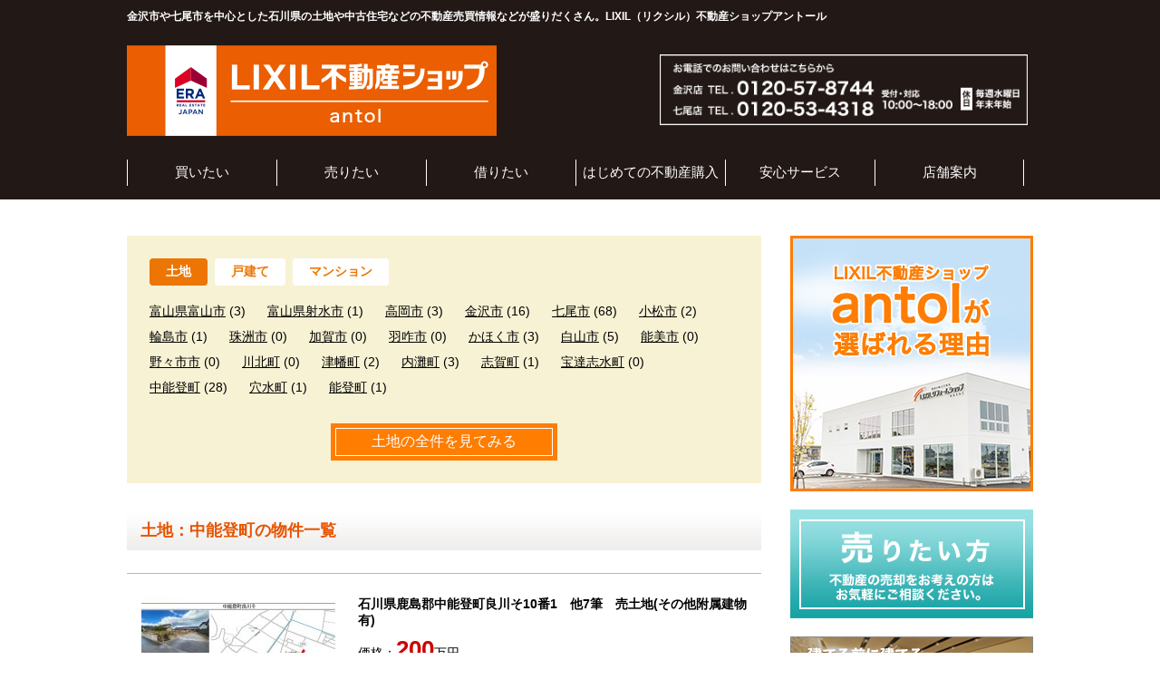

--- FILE ---
content_type: text/html; charset=UTF-8
request_url: https://www.fudousan-antol.jp/sell-land-area/sell-land-area-nakanoto
body_size: 35507
content:
<!DOCTYPE html>

<html lang="ja">
<head>
<meta charset="UTF-8">
<meta http-equiv="X-UA-Compatible" content="IE=edge,chrome=1">
<meta name="viewport" content="width=device-width,initial-scale=1.0">

<title>中能登町 | 不動産売買情報ならＬＩＸＩＬ不動産ショップアントール</title>
	
<link rel="stylesheet" href="https://www.fudousan-antol.jp/wp-content/themes/lixil/style.css" />
<link rel="stylesheet" href="https://www.fudousan-antol.jp/wp-content/themes/lixil/css/font-awesome.min.css" />
<link rel="shortcut icon" href="https://www.fudousan-antol.jp/wp-content/themes/lixil/img/favicon.ico" />
<link rel="stylesheet" href="https://www.fudousan-antol.jp/wp-content/themes/lixil/css/slick.css" media="screen" />

<script src="https://www.fudousan-antol.jp/wp-content/themes/lixil/js/jquery.min.js"></script>
<script src="https://www.fudousan-antol.jp/wp-content/themes/lixil/js/jquery.cookie.min.js"></script>
<script src="https://www.fudousan-antol.jp/wp-content/themes/lixil/js/script.js"></script>
<script src="https://www.fudousan-antol.jp/wp-content/themes/lixil/js/slick.min.js"></script>
<script type="text/javascript"src="//webfonts.sakura.ne.jp/js/sakura.js"></script>

<!--[if lt IE 9]>
<script type="text/javascript" src="https://www.fudousan-antol.jp/wp-content/themes/lixil/js/html5shiv.js"></script>
<![endif]-->
	
<!--[if (gte IE 6)&(lte IE 8)]>
<script type="text/javascript" src="https://www.fudousan-antol.jp/wp-content/themes/lixil/js/selectivizr.js"></script>
<![endif]-->



<!-- All in One SEO Pack 2.3.12.5 by Michael Torbert of Semper Fi Web Design[206,224] -->
<link rel='next' href='https://www.fudousan-antol.jp/sell-land-area/sell-land-area-nakanoto/page/2' />

<link rel="canonical" href="https://www.fudousan-antol.jp/sell-land-area/sell-land-area-nakanoto" />
<!-- /all in one seo pack -->
<link rel='dns-prefetch' href='//s.w.org' />
<link rel="alternate" type="application/rss+xml" title="不動産売買情報ならＬＩＸＩＬ不動産ショップアントール &raquo; 中能登町 エリア のフィード" href="https://www.fudousan-antol.jp/sell-land-area/sell-land-area-nakanoto/feed" />
		<script type="text/javascript">
			window._wpemojiSettings = {"baseUrl":"https:\/\/s.w.org\/images\/core\/emoji\/12.0.0-1\/72x72\/","ext":".png","svgUrl":"https:\/\/s.w.org\/images\/core\/emoji\/12.0.0-1\/svg\/","svgExt":".svg","source":{"concatemoji":"https:\/\/www.fudousan-antol.jp\/wp-includes\/js\/wp-emoji-release.min.js?ver=5.3.20"}};
			!function(e,a,t){var n,r,o,i=a.createElement("canvas"),p=i.getContext&&i.getContext("2d");function s(e,t){var a=String.fromCharCode;p.clearRect(0,0,i.width,i.height),p.fillText(a.apply(this,e),0,0);e=i.toDataURL();return p.clearRect(0,0,i.width,i.height),p.fillText(a.apply(this,t),0,0),e===i.toDataURL()}function c(e){var t=a.createElement("script");t.src=e,t.defer=t.type="text/javascript",a.getElementsByTagName("head")[0].appendChild(t)}for(o=Array("flag","emoji"),t.supports={everything:!0,everythingExceptFlag:!0},r=0;r<o.length;r++)t.supports[o[r]]=function(e){if(!p||!p.fillText)return!1;switch(p.textBaseline="top",p.font="600 32px Arial",e){case"flag":return s([127987,65039,8205,9895,65039],[127987,65039,8203,9895,65039])?!1:!s([55356,56826,55356,56819],[55356,56826,8203,55356,56819])&&!s([55356,57332,56128,56423,56128,56418,56128,56421,56128,56430,56128,56423,56128,56447],[55356,57332,8203,56128,56423,8203,56128,56418,8203,56128,56421,8203,56128,56430,8203,56128,56423,8203,56128,56447]);case"emoji":return!s([55357,56424,55356,57342,8205,55358,56605,8205,55357,56424,55356,57340],[55357,56424,55356,57342,8203,55358,56605,8203,55357,56424,55356,57340])}return!1}(o[r]),t.supports.everything=t.supports.everything&&t.supports[o[r]],"flag"!==o[r]&&(t.supports.everythingExceptFlag=t.supports.everythingExceptFlag&&t.supports[o[r]]);t.supports.everythingExceptFlag=t.supports.everythingExceptFlag&&!t.supports.flag,t.DOMReady=!1,t.readyCallback=function(){t.DOMReady=!0},t.supports.everything||(n=function(){t.readyCallback()},a.addEventListener?(a.addEventListener("DOMContentLoaded",n,!1),e.addEventListener("load",n,!1)):(e.attachEvent("onload",n),a.attachEvent("onreadystatechange",function(){"complete"===a.readyState&&t.readyCallback()})),(n=t.source||{}).concatemoji?c(n.concatemoji):n.wpemoji&&n.twemoji&&(c(n.twemoji),c(n.wpemoji)))}(window,document,window._wpemojiSettings);
		</script>
		<style type="text/css">
img.wp-smiley,
img.emoji {
	display: inline !important;
	border: none !important;
	box-shadow: none !important;
	height: 1em !important;
	width: 1em !important;
	margin: 0 .07em !important;
	vertical-align: -0.1em !important;
	background: none !important;
	padding: 0 !important;
}
</style>
	<link rel='stylesheet' id='wp-block-library-css'  href='https://www.fudousan-antol.jp/wp-includes/css/dist/block-library/style.min.css?ver=5.3.20' type='text/css' media='all' />
<link rel='stylesheet' id='contact-form-7-css'  href='https://www.fudousan-antol.jp/wp-content/plugins/contact-form-7/includes/css/styles.css?ver=4.7' type='text/css' media='all' />
<link rel='stylesheet' id='wordpress-popular-posts-css'  href='https://www.fudousan-antol.jp/wp-content/plugins/wordpress-popular-posts/style/wpp.css?ver=3.3.4' type='text/css' media='all' />
<script type='text/javascript' src='https://www.fudousan-antol.jp/wp-includes/js/jquery/jquery.js?ver=1.12.4-wp'></script>
<script type='text/javascript' src='https://www.fudousan-antol.jp/wp-includes/js/jquery/jquery-migrate.min.js?ver=1.4.1'></script>
<link rel='https://api.w.org/' href='https://www.fudousan-antol.jp/wp-json/' />
<link rel="EditURI" type="application/rsd+xml" title="RSD" href="https://www.fudousan-antol.jp/xmlrpc.php?rsd" />
<link rel="wlwmanifest" type="application/wlwmanifest+xml" href="https://www.fudousan-antol.jp/wp-includes/wlwmanifest.xml" /> 
<meta name="generator" content="WordPress 5.3.20" />
<script>
  (function(i,s,o,g,r,a,m){i['GoogleAnalyticsObject']=r;i[r]=i[r]||function(){
  (i[r].q=i[r].q||[]).push(arguments)},i[r].l=1*new Date();a=s.createElement(o),
  m=s.getElementsByTagName(o)[0];a.async=1;a.src=g;m.parentNode.insertBefore(a,m)
  })(window,document,'script','https://www.google-analytics.com/analytics.js','ga');

  ga('create', 'UA-3834814-43', 'auto');
  ga('send', 'pageview');

</script>
</head>

<body>

<header id="header" role="banner">
<div class="inner">
	<h1 class="description pc-only">金沢市や七尾市を中心とした石川県の土地や中古住宅などの不動産売買情報などが盛りだくさん。LIXIL（リクシル）不動産ショップアントール</h1>
	<div class="logo"><a href="https://www.fudousan-antol.jp"><img src="https://www.fudousan-antol.jp/wp-content/themes/lixil/images/header/logo.png" alt="LIXIL不動産antol"></a></div>
	<p class="tel"><img src="https://www.fudousan-antol.jp/wp-content/themes/lixil/images/header/tel.png" alt="TEL"></p>
	<div class="nav-toggle sp-only">
		<div>
	    	<span></span>
	    	<span></span>
	    	<span></span>
		</div>
	</div>
	<div class="nav-sp sp-only wf">
		<ul class="clearfix">
			<li><a href="https://www.fudousan-antol.jp/buy">買いたい</a></li>
			<li><a href="https://www.fudousan-antol.jp/sell-realestate">売りたい</a></li>
			<li><a href="https://www.fudousan-antol.jp/rental">借りたい</a></li>
			<li><a href="https://www.fudousan-antol.jp/buy-realestate">はじめての不動産購入</a></li>
			<li><a href="https://www.fudousan-antol.jp/service">安心サービス</a></li>
			<li><a href="https://www.fudousan-antol.jp/shop">店舗案内</a></li>
		</ul>
	</div>
	<nav class="globalnav" role="navigation">
		<ul class="pc-only clearfix">
			<li><a href="https://www.fudousan-antol.jp/buy">買いたい</a></li>
			<li><a href="https://www.fudousan-antol.jp/sell-realestate">売りたい</a></li>
			<li><a href="https://www.fudousan-antol.jp/rental">借りたい</a></li>
			<li><a href="https://www.fudousan-antol.jp/buy-realestate">はじめての不動産購入</a></li>
			<li><a href="https://www.fudousan-antol.jp/service">安心サービス</a></li>
			<li><a href="https://www.fudousan-antol.jp/shop">店舗案内</a></li>
		</ul>
	</nav>
</div>
</header>
<div id="contents" class="page-bukken clearfix">

<main role="main">
<div id="main">
	
	<section class="section bukken-search-area">
			<ul class="tab">
			<li class="select"><a href="https://www.fudousan-antol.jp/buy/buy-land">土地</a></li>
			<li><a href="https://www.fudousan-antol.jp/buy/buy-kodate">戸建て</a></li>
			<li><a href="https://www.fudousan-antol.jp/buy/buy-apartment">マンション</a></li>
		</ul>
		<div class="area">
			<div>
				<ul>
						<li class="cat-item cat-item-120"><a href="https://www.fudousan-antol.jp/sell-land-area/%e5%af%8c%e5%b1%b1%e7%9c%8c%e5%af%8c%e5%b1%b1%e5%b8%82">富山県富山市</a> (3)
</li>
	<li class="cat-item cat-item-119"><a href="https://www.fudousan-antol.jp/sell-land-area/%e5%af%8c%e5%b1%b1%e7%9c%8c%e5%b0%84%e6%b0%b4%e5%b8%82">富山県射水市</a> (1)
</li>
	<li class="cat-item cat-item-118"><a href="https://www.fudousan-antol.jp/sell-land-area/%e9%ab%98%e5%b2%a1%e5%b8%82">高岡市</a> (3)
</li>
	<li class="cat-item cat-item-17"><a href="https://www.fudousan-antol.jp/sell-land-area/sell-land-area-kanazawa">金沢市</a> (16)
</li>
	<li class="cat-item cat-item-13"><a href="https://www.fudousan-antol.jp/sell-land-area/sell-land-area-nanao">七尾市</a> (68)
</li>
	<li class="cat-item cat-item-19"><a href="https://www.fudousan-antol.jp/sell-land-area/sell-land-area-komatsu">小松市</a> (2)
</li>
	<li class="cat-item cat-item-20"><a href="https://www.fudousan-antol.jp/sell-land-area/sell-land-area-wajima">輪島市</a> (1)
</li>
	<li class="cat-item cat-item-12"><a href="https://www.fudousan-antol.jp/sell-land-area/sell-land-area-suzu">珠洲市</a> (0)
</li>
	<li class="cat-item cat-item-21"><a href="https://www.fudousan-antol.jp/sell-land-area/sell-land-area-kaga">加賀市</a> (0)
</li>
	<li class="cat-item cat-item-22"><a href="https://www.fudousan-antol.jp/sell-land-area/sell-land-area-hakui">羽咋市</a> (0)
</li>
	<li class="cat-item cat-item-5"><a href="https://www.fudousan-antol.jp/sell-land-area/sell-land-area-kahokushi">かほく市</a> (3)
</li>
	<li class="cat-item cat-item-18"><a href="https://www.fudousan-antol.jp/sell-land-area/sell-land-area-hakusan">白山市</a> (5)
</li>
	<li class="cat-item cat-item-23"><a href="https://www.fudousan-antol.jp/sell-land-area/sell-land-area-nomi">能美市</a> (0)
</li>
	<li class="cat-item cat-item-24"><a href="https://www.fudousan-antol.jp/sell-land-area/sell-land-area-nonoichi">野々市市</a> (0)
</li>
	<li class="cat-item cat-item-28"><a href="https://www.fudousan-antol.jp/sell-land-area/sell-land-area-kawakita">川北町</a> (0)
</li>
	<li class="cat-item cat-item-25"><a href="https://www.fudousan-antol.jp/sell-land-area/sell-land-area-tsubata">津幡町</a> (2)
</li>
	<li class="cat-item cat-item-72"><a href="https://www.fudousan-antol.jp/sell-land-area/sell-land-area-uchinada">内灘町</a> (3)
</li>
	<li class="cat-item cat-item-73"><a href="https://www.fudousan-antol.jp/sell-land-area/sell-land-area-shika">志賀町</a> (1)
</li>
	<li class="cat-item cat-item-26"><a href="https://www.fudousan-antol.jp/sell-land-area/sell-land-area-houtatsu">宝達志水町</a> (0)
</li>
	<li class="cat-item cat-item-27 current-cat"><a aria-current="page" href="https://www.fudousan-antol.jp/sell-land-area/sell-land-area-nakanoto">中能登町</a> (28)
</li>
	<li class="cat-item cat-item-74"><a href="https://www.fudousan-antol.jp/sell-land-area/sell-land-area-anamizu">穴水町</a> (1)
</li>
	<li class="cat-item cat-item-16"><a href="https://www.fudousan-antol.jp/sell-land-area/sell-land-area-noto">能登町</a> (1)
</li>
				</ul>
				<a href="https://www.fudousan-antol.jp/buy/buy-land" class="btn-more"><span>土地の全件を見てみる</span></a>
			</div>
		</div>
	</section>	
	<section class="section bukken-list-area">
		<h2 class="title-type2">土地：中能登町の物件一覧</h2>
				<div class="bukken">
			<div class="data clearfix">
				<div class="photo">
					<a href="https://www.fudousan-antol.jp/sell-land/%e9%b9%bf%e5%b3%b6%e9%83%a1%e4%b8%ad%e8%83%bd%e7%99%bb%e7%94%ba%e8%89%af%e5%b7%9d%e3%81%9d">
										<img src="https://www.fudousan-antol.jp/wp-content/uploads/2025/12/18d02b2d9438fdabe47c25d40fe35521-214x150.jpg">
									</a>
				</div>
				<div class="detail">
					<h2>石川県鹿島郡中能登町良川そ10番1　他7筆　売土地(その他附属建物有)</h2>
					<p class="price">価格：<span>200</span>万円</p>
					<table>
						<tr><th>土地面積</th><td>736.19㎡(222.69坪)</td><th>坪単価</th><td></td></tr>
						<tr><th>建蔽率・容積率</th><td>建蔽率－％/容積率－％</td><th>予約状況</th><td>販売中</td></tr>
					</table>
				</div>
			</div>
			<div class="action">
				<a class="btn-info" href="https://www.fudousan-antol.jp/sell-land/%e9%b9%bf%e5%b3%b6%e9%83%a1%e4%b8%ad%e8%83%bd%e7%99%bb%e7%94%ba%e8%89%af%e5%b7%9d%e3%81%9d"><img src="https://www.fudousan-antol.jp/wp-content/themes/lixil/images/common/icon-search.png">この物件の詳細を見る</a>
				<a class="btn-contact" href="https://www.fudousan-antol.jp/request"><img src="https://www.fudousan-antol.jp/wp-content/themes/lixil/images/common/icon-search.png">この物件へのお問い合わせ</a>
			</div>
		</div>
				<div class="bukken">
			<div class="data clearfix">
				<div class="photo">
					<a href="https://www.fudousan-antol.jp/sell-land/%e9%b9%bf%e5%b3%b6%e9%83%a1%e4%b8%ad%e8%83%bd%e7%99%bb%e7%94%ba%e6%9c%ab%e5%9d%82">
										<img src="https://www.fudousan-antol.jp/wp-content/uploads/2025/12/2366cfd417f51b68c00c702d434d5a03-214x150.jpg">
									</a>
				</div>
				<div class="detail">
					<h2>石川県鹿島郡中能登町末坂レ53、壱壱26，27，28，29番　売土地</h2>
					<p class="price">価格：<span>300</span>万円</p>
					<table>
						<tr><th>土地面積</th><td>716.41㎡(216.71坪)</td><th>坪単価</th><td>1.38万円</td></tr>
						<tr><th>建蔽率・容積率</th><td>建蔽率－％/容積率－％</td><th>予約状況</th><td>販売中</td></tr>
					</table>
				</div>
			</div>
			<div class="action">
				<a class="btn-info" href="https://www.fudousan-antol.jp/sell-land/%e9%b9%bf%e5%b3%b6%e9%83%a1%e4%b8%ad%e8%83%bd%e7%99%bb%e7%94%ba%e6%9c%ab%e5%9d%82"><img src="https://www.fudousan-antol.jp/wp-content/themes/lixil/images/common/icon-search.png">この物件の詳細を見る</a>
				<a class="btn-contact" href="https://www.fudousan-antol.jp/request"><img src="https://www.fudousan-antol.jp/wp-content/themes/lixil/images/common/icon-search.png">この物件へのお問い合わせ</a>
			</div>
		</div>
				<div class="bukken">
			<div class="data clearfix">
				<div class="photo">
					<a href="https://www.fudousan-antol.jp/sell-land/%e9%b9%bf%e5%b3%b6%e9%83%a1%e4%b8%ad%e8%83%bd%e7%99%bb%e7%94%ba%e4%b8%80%e9%9d%92%e3%81%aa%e3%80%80%ef%bd%88%e5%8c%ba%e7%94%bb">
										<img src="https://www.fudousan-antol.jp/wp-content/uploads/2024/06/91031b798ff89c867232d4f88baa69b1-214x150.png">
									</a>
				</div>
				<div class="detail">
					<h2>石川県鹿島郡中能登町一青な　　Ｈ区画　売土地</h2>
					<p class="price">価格：<span></span>万円</p>
					<table>
						<tr><th>土地面積</th><td>234.25㎡(70.86坪)</td><th>坪単価</th><td></td></tr>
						<tr><th>建蔽率・容積率</th><td>建蔽率－％/容積率－％</td><th>予約状況</th><td>ご成約済</td></tr>
					</table>
				</div>
			</div>
			<div class="action">
				<a class="btn-info" href="https://www.fudousan-antol.jp/sell-land/%e9%b9%bf%e5%b3%b6%e9%83%a1%e4%b8%ad%e8%83%bd%e7%99%bb%e7%94%ba%e4%b8%80%e9%9d%92%e3%81%aa%e3%80%80%ef%bd%88%e5%8c%ba%e7%94%bb"><img src="https://www.fudousan-antol.jp/wp-content/themes/lixil/images/common/icon-search.png">この物件の詳細を見る</a>
				<a class="btn-contact" href="https://www.fudousan-antol.jp/request"><img src="https://www.fudousan-antol.jp/wp-content/themes/lixil/images/common/icon-search.png">この物件へのお問い合わせ</a>
			</div>
		</div>
				<div class="bukken">
			<div class="data clearfix">
				<div class="photo">
					<a href="https://www.fudousan-antol.jp/sell-land/%e9%b9%bf%e5%b3%b6%e9%83%a1%e4%b8%ad%e8%83%bd%e7%99%bb%e7%94%ba%e4%b8%80%e9%9d%92%e3%81%aa%e3%80%80%ef%bd%87%e5%8c%ba%e7%94%bb">
										<img src="https://www.fudousan-antol.jp/wp-content/uploads/2024/10/d1d2e6b692993ce4136fa9e067358bf7-214x150.jpg">
									</a>
				</div>
				<div class="detail">
					<h2>石川県鹿島郡中能登町一青な10番9　Ｇ区画　売土地</h2>
					<p class="price">価格：<span>427</span>万円</p>
					<table>
						<tr><th>土地面積</th><td>235.22㎡(71.15坪)</td><th>坪単価</th><td>6.0万円</td></tr>
						<tr><th>建蔽率・容積率</th><td>建蔽率－％/容積率－％</td><th>予約状況</th><td>販売中</td></tr>
					</table>
				</div>
			</div>
			<div class="action">
				<a class="btn-info" href="https://www.fudousan-antol.jp/sell-land/%e9%b9%bf%e5%b3%b6%e9%83%a1%e4%b8%ad%e8%83%bd%e7%99%bb%e7%94%ba%e4%b8%80%e9%9d%92%e3%81%aa%e3%80%80%ef%bd%87%e5%8c%ba%e7%94%bb"><img src="https://www.fudousan-antol.jp/wp-content/themes/lixil/images/common/icon-search.png">この物件の詳細を見る</a>
				<a class="btn-contact" href="https://www.fudousan-antol.jp/request"><img src="https://www.fudousan-antol.jp/wp-content/themes/lixil/images/common/icon-search.png">この物件へのお問い合わせ</a>
			</div>
		</div>
				<div class="bukken">
			<div class="data clearfix">
				<div class="photo">
					<a href="https://www.fudousan-antol.jp/sell-land/%e9%b9%bf%e5%b3%b6%e9%83%a1%e4%b8%ad%e8%83%bd%e7%99%bb%e7%94%ba%e4%b8%80%e9%9d%92%e3%81%aa%e3%80%80%ef%bd%86%e5%8c%ba%e7%94%bb">
										<img src="https://www.fudousan-antol.jp/wp-content/uploads/2024/10/d1d2e6b692993ce4136fa9e067358bf7-214x150.jpg">
									</a>
				</div>
				<div class="detail">
					<h2>石川県鹿島郡中能登町一青な10番8　Ｆ区画　売土地</h2>
					<p class="price">価格：<span>430</span>万円</p>
					<table>
						<tr><th>土地面積</th><td>237.01㎡(71.69坪)</td><th>坪単価</th><td>6.0万円</td></tr>
						<tr><th>建蔽率・容積率</th><td>建蔽率－％/容積率－％</td><th>予約状況</th><td>販売中</td></tr>
					</table>
				</div>
			</div>
			<div class="action">
				<a class="btn-info" href="https://www.fudousan-antol.jp/sell-land/%e9%b9%bf%e5%b3%b6%e9%83%a1%e4%b8%ad%e8%83%bd%e7%99%bb%e7%94%ba%e4%b8%80%e9%9d%92%e3%81%aa%e3%80%80%ef%bd%86%e5%8c%ba%e7%94%bb"><img src="https://www.fudousan-antol.jp/wp-content/themes/lixil/images/common/icon-search.png">この物件の詳細を見る</a>
				<a class="btn-contact" href="https://www.fudousan-antol.jp/request"><img src="https://www.fudousan-antol.jp/wp-content/themes/lixil/images/common/icon-search.png">この物件へのお問い合わせ</a>
			</div>
		</div>
				<div class="bukken">
			<div class="data clearfix">
				<div class="photo">
					<a href="https://www.fudousan-antol.jp/sell-land/%e9%b9%bf%e5%b3%b6%e9%83%a1%e4%b8%ad%e8%83%bd%e7%99%bb%e7%94%ba%e4%b8%80%e9%9d%92%e3%81%aa%e3%80%80%ef%bd%85%e5%8c%ba%e7%94%bb">
										<img src="https://www.fudousan-antol.jp/wp-content/uploads/2024/06/91031b798ff89c867232d4f88baa69b1-214x150.png">
									</a>
				</div>
				<div class="detail">
					<h2>石川県鹿島郡中能登町一青な　　Ｅ区画　売土地</h2>
					<p class="price">価格：<span></span>万円</p>
					<table>
						<tr><th>土地面積</th><td>240.07㎡(72.62坪)</td><th>坪単価</th><td></td></tr>
						<tr><th>建蔽率・容積率</th><td>建蔽率－％/容積率－％</td><th>予約状況</th><td>ご成約済</td></tr>
					</table>
				</div>
			</div>
			<div class="action">
				<a class="btn-info" href="https://www.fudousan-antol.jp/sell-land/%e9%b9%bf%e5%b3%b6%e9%83%a1%e4%b8%ad%e8%83%bd%e7%99%bb%e7%94%ba%e4%b8%80%e9%9d%92%e3%81%aa%e3%80%80%ef%bd%85%e5%8c%ba%e7%94%bb"><img src="https://www.fudousan-antol.jp/wp-content/themes/lixil/images/common/icon-search.png">この物件の詳細を見る</a>
				<a class="btn-contact" href="https://www.fudousan-antol.jp/request"><img src="https://www.fudousan-antol.jp/wp-content/themes/lixil/images/common/icon-search.png">この物件へのお問い合わせ</a>
			</div>
		</div>
				<div class="bukken">
			<div class="data clearfix">
				<div class="photo">
					<a href="https://www.fudousan-antol.jp/sell-land/%e9%b9%bf%e5%b3%b6%e9%83%a1%e4%b8%ad%e8%83%bd%e7%99%bb%e7%94%ba%e4%b8%80%e9%9d%92%e3%81%aa%e3%80%80%ef%bd%84%e5%8c%ba%e7%94%bb">
										<img src="https://www.fudousan-antol.jp/wp-content/uploads/2024/06/91031b798ff89c867232d4f88baa69b1-214x150.png">
									</a>
				</div>
				<div class="detail">
					<h2>石川県鹿島郡中能登町一青な　Ｄ区画　売土地</h2>
					<p class="price">価格：<span></span>万円</p>
					<table>
						<tr><th>土地面積</th><td>245.88㎡(74.37坪)</td><th>坪単価</th><td></td></tr>
						<tr><th>建蔽率・容積率</th><td>建蔽率－％/容積率－％</td><th>予約状況</th><td>ご成約済</td></tr>
					</table>
				</div>
			</div>
			<div class="action">
				<a class="btn-info" href="https://www.fudousan-antol.jp/sell-land/%e9%b9%bf%e5%b3%b6%e9%83%a1%e4%b8%ad%e8%83%bd%e7%99%bb%e7%94%ba%e4%b8%80%e9%9d%92%e3%81%aa%e3%80%80%ef%bd%84%e5%8c%ba%e7%94%bb"><img src="https://www.fudousan-antol.jp/wp-content/themes/lixil/images/common/icon-search.png">この物件の詳細を見る</a>
				<a class="btn-contact" href="https://www.fudousan-antol.jp/request"><img src="https://www.fudousan-antol.jp/wp-content/themes/lixil/images/common/icon-search.png">この物件へのお問い合わせ</a>
			</div>
		</div>
				<div class="bukken">
			<div class="data clearfix">
				<div class="photo">
					<a href="https://www.fudousan-antol.jp/sell-land/%e9%b9%bf%e5%b3%b6%e9%83%a1%e4%b8%ad%e8%83%bd%e7%99%bb%e7%94%ba%e4%b8%80%e9%9d%92%e3%81%aa%e3%80%80%ef%bd%83%e5%8c%ba%e7%94%bb">
										<img src="https://www.fudousan-antol.jp/wp-content/uploads/2024/10/feb1178b3c0d2df06398217f8c687ad3-1-214x150.jpg">
									</a>
				</div>
				<div class="detail">
					<h2>石川県鹿島郡中能登町一青な10番5　Ｃ区画　売土地</h2>
					<p class="price">価格：<span>433</span>万円</p>
					<table>
						<tr><th>土地面積</th><td>246.91㎡(74.68坪)</td><th>坪単価</th><td>5.8万円</td></tr>
						<tr><th>建蔽率・容積率</th><td>建蔽率－％/容積率－％</td><th>予約状況</th><td>販売中</td></tr>
					</table>
				</div>
			</div>
			<div class="action">
				<a class="btn-info" href="https://www.fudousan-antol.jp/sell-land/%e9%b9%bf%e5%b3%b6%e9%83%a1%e4%b8%ad%e8%83%bd%e7%99%bb%e7%94%ba%e4%b8%80%e9%9d%92%e3%81%aa%e3%80%80%ef%bd%83%e5%8c%ba%e7%94%bb"><img src="https://www.fudousan-antol.jp/wp-content/themes/lixil/images/common/icon-search.png">この物件の詳細を見る</a>
				<a class="btn-contact" href="https://www.fudousan-antol.jp/request"><img src="https://www.fudousan-antol.jp/wp-content/themes/lixil/images/common/icon-search.png">この物件へのお問い合わせ</a>
			</div>
		</div>
				<div class="bukken">
			<div class="data clearfix">
				<div class="photo">
					<a href="https://www.fudousan-antol.jp/sell-land/%e9%b9%bf%e5%b3%b6%e9%83%a1%e4%b8%ad%e8%83%bd%e7%99%bb%e7%94%ba%e4%b8%80%e9%9d%92%e3%81%aa%e3%80%80%ef%bd%82%e5%8c%ba%e7%94%bb">
										<img src="https://www.fudousan-antol.jp/wp-content/uploads/2024/10/d1d2e6b692993ce4136fa9e067358bf7-214x150.jpg">
									</a>
				</div>
				<div class="detail">
					<h2>石川県鹿島郡中能登町一青な10番4　Ｂ区画　売土地</h2>
					<p class="price">価格：<span>436</span>万円</p>
					<table>
						<tr><th>土地面積</th><td>248.58㎡(75.19坪)</td><th>坪単価</th><td>5.8万円</td></tr>
						<tr><th>建蔽率・容積率</th><td>建蔽率－％/容積率－％</td><th>予約状況</th><td>販売中</td></tr>
					</table>
				</div>
			</div>
			<div class="action">
				<a class="btn-info" href="https://www.fudousan-antol.jp/sell-land/%e9%b9%bf%e5%b3%b6%e9%83%a1%e4%b8%ad%e8%83%bd%e7%99%bb%e7%94%ba%e4%b8%80%e9%9d%92%e3%81%aa%e3%80%80%ef%bd%82%e5%8c%ba%e7%94%bb"><img src="https://www.fudousan-antol.jp/wp-content/themes/lixil/images/common/icon-search.png">この物件の詳細を見る</a>
				<a class="btn-contact" href="https://www.fudousan-antol.jp/request"><img src="https://www.fudousan-antol.jp/wp-content/themes/lixil/images/common/icon-search.png">この物件へのお問い合わせ</a>
			</div>
		</div>
				<div class="bukken">
			<div class="data clearfix">
				<div class="photo">
					<a href="https://www.fudousan-antol.jp/sell-land/%e9%b9%bf%e5%b3%b6%e9%83%a1%e4%b8%ad%e8%83%bd%e7%99%bb%e7%94%ba%e4%b8%80%e9%9d%92%e3%81%aa%e3%80%80%ef%bd%81%e5%8c%ba%e7%94%bb">
										<img src="https://www.fudousan-antol.jp/wp-content/uploads/2024/06/91031b798ff89c867232d4f88baa69b1-214x150.png">
									</a>
				</div>
				<div class="detail">
					<h2>石川県鹿島郡中能登町一青　Ａ区画　売土地</h2>
					<p class="price">価格：<span></span>万円</p>
					<table>
						<tr><th>土地面積</th><td>253.60㎡(76.71坪)</td><th>坪単価</th><td></td></tr>
						<tr><th>建蔽率・容積率</th><td>建蔽率－％/容積率－％</td><th>予約状況</th><td>ご成約済</td></tr>
					</table>
				</div>
			</div>
			<div class="action">
				<a class="btn-info" href="https://www.fudousan-antol.jp/sell-land/%e9%b9%bf%e5%b3%b6%e9%83%a1%e4%b8%ad%e8%83%bd%e7%99%bb%e7%94%ba%e4%b8%80%e9%9d%92%e3%81%aa%e3%80%80%ef%bd%81%e5%8c%ba%e7%94%bb"><img src="https://www.fudousan-antol.jp/wp-content/themes/lixil/images/common/icon-search.png">この物件の詳細を見る</a>
				<a class="btn-contact" href="https://www.fudousan-antol.jp/request"><img src="https://www.fudousan-antol.jp/wp-content/themes/lixil/images/common/icon-search.png">この物件へのお問い合わせ</a>
			</div>
		</div>
				<div class="bukken">
			<div class="data clearfix">
				<div class="photo">
					<a href="https://www.fudousan-antol.jp/sell-land/%e9%b9%bf%e5%b3%b6%e9%83%a1%e4%b8%ad%e8%83%bd%e7%99%bb%e7%94%ba%e4%b9%85%e4%b9%83%e6%9c%a8-4">
										<img src="https://www.fudousan-antol.jp/wp-content/uploads/2024/07/180a2304f3017221a1dd1acc847f907a-214x150.jpg">
									</a>
				</div>
				<div class="detail">
					<h2>石川県鹿島郡中能登町久乃木20番1　他3筆　売土地</h2>
					<p class="price">価格：<span>260</span>万円</p>
					<table>
						<tr><th>土地面積</th><td>309.81㎡(93.71坪)</td><th>坪単価</th><td>2.77万円</td></tr>
						<tr><th>建蔽率・容積率</th><td>建蔽率－％/容積率－％</td><th>予約状況</th><td>販売中</td></tr>
					</table>
				</div>
			</div>
			<div class="action">
				<a class="btn-info" href="https://www.fudousan-antol.jp/sell-land/%e9%b9%bf%e5%b3%b6%e9%83%a1%e4%b8%ad%e8%83%bd%e7%99%bb%e7%94%ba%e4%b9%85%e4%b9%83%e6%9c%a8-4"><img src="https://www.fudousan-antol.jp/wp-content/themes/lixil/images/common/icon-search.png">この物件の詳細を見る</a>
				<a class="btn-contact" href="https://www.fudousan-antol.jp/request"><img src="https://www.fudousan-antol.jp/wp-content/themes/lixil/images/common/icon-search.png">この物件へのお問い合わせ</a>
			</div>
		</div>
				<div class="bukken">
			<div class="data clearfix">
				<div class="photo">
					<a href="https://www.fudousan-antol.jp/sell-land/%e9%b9%bf%e5%b3%b6%e9%83%a1%e4%b8%ad%e8%83%bd%e7%99%bb%e7%94%ba%e5%be%b3%e5%89%8d%e3%82%80%ef%bd%83%e5%8c%ba%e7%94%bb%ef%bc%89">
										<img src="https://www.fudousan-antol.jp/wp-content/uploads/2024/05/7cdb0bce3ccb35a1b5a6407c9a3b0e7f-214x150.jpg">
									</a>
				</div>
				<div class="detail">
					<h2>石川県鹿島郡中能登町徳前む60番3　(区画Ｃ)　売土地</h2>
					<p class="price">価格：<span>390</span>万円</p>
					<table>
						<tr><th>土地面積</th><td>260.25㎡(78.72坪）</td><th>坪単価</th><td>4.95万円</td></tr>
						<tr><th>建蔽率・容積率</th><td>建蔽率－％/容積率－％</td><th>予約状況</th><td>販売中</td></tr>
					</table>
				</div>
			</div>
			<div class="action">
				<a class="btn-info" href="https://www.fudousan-antol.jp/sell-land/%e9%b9%bf%e5%b3%b6%e9%83%a1%e4%b8%ad%e8%83%bd%e7%99%bb%e7%94%ba%e5%be%b3%e5%89%8d%e3%82%80%ef%bd%83%e5%8c%ba%e7%94%bb%ef%bc%89"><img src="https://www.fudousan-antol.jp/wp-content/themes/lixil/images/common/icon-search.png">この物件の詳細を見る</a>
				<a class="btn-contact" href="https://www.fudousan-antol.jp/request"><img src="https://www.fudousan-antol.jp/wp-content/themes/lixil/images/common/icon-search.png">この物件へのお問い合わせ</a>
			</div>
		</div>
				<ul class="pagination" role="menubar" aria-label="Pagination"><li class="first"><a href="https://www.fudousan-antol.jp/sell-land-area/sell-land-area-nakanoto"><span>First</span></a></li><li class="previous"><a href="https://www.fudousan-antol.jp/sell-land-area/sell-land-area-nakanoto"><span>Previous</span></a></li><li class="current"><a>1</a></li><li><a href="https://www.fudousan-antol.jp/sell-land-area/sell-land-area-nakanoto/page/2" class="inactive" >2</a></li><li><a href="https://www.fudousan-antol.jp/sell-land-area/sell-land-area-nakanoto/page/3" class="inactive" >3</a></li><li class="next"><a href="https://www.fudousan-antol.jp/sell-land-area/sell-land-area-nakanoto/page/2"><span>Next</span></a></li><li class="last"><a href="https://www.fudousan-antol.jp/sell-land-area/sell-land-area-nakanoto/page/3"><span>Last</span></a></li></ul>	</section>
</div><!--/main-->
</main>

<div id="sidebar">
	<div class="bnr-area clearfix">
		<div class="left">
			<a href="https://www.fudousan-antol.jp/service"><img src="https://www.fudousan-antol.jp/wp-content/themes/lixil/images/side/bnr-antol.jpg" alt="LIXIL不動産ショップ antolが選ばれる理由"></a>
		</div>
		<div class="right">
			<ul>
				<li><a href="https://www.fudousan-antol.jp/sell-realestate"><img src="https://www.fudousan-antol.jp/wp-content/themes/lixil/images/side/btn-sell.jpg" alt="売りたい方"></a></li>
				<!--li><a href="#"><img src="https://www.fudousan-antol.jp/wp-content/themes/lixil/images/side/btn-jigyou.jpg" alt="事業用"></a></li>
				<li><a href="#"><img src="https://www.fudousan-antol.jp/wp-content/themes/lixil/images/side/btn-toushi.jpg" alt="投資用"></a></li-->
				<li><a href="http://www.antol.jp/" target="_blank"><img src="https://www.fudousan-antol.jp/wp-content/themes/lixil/images/side/btn-antol.jpg" alt="アントール"></a></li>
				<li><a href="https://lixil-reformshop.jp/shop/SP00001041/" target="_blank"><img src="https://www.fudousan-antol.jp/wp-content/themes/lixil/images/side/btn-lixil.jpg" alt="ＬＩＸＩＬリフォームショップ"></a></li>
			</ul>
		</div>
	</div>
</div><!--/sidebar-->
</div><!--/contents-->

<footer id="footer" role="contentinfo">
	<div class="shop-area clearfix">
		<p class="name"><img src="https://www.fudousan-antol.jp/wp-content/themes/lixil/images/footer/text.png" alt="LIXIL不動産ショップアントール　不動産売買はもちろんのことおうちのことなら何でもご相談ください。"></p>
		<div class="info left clearfix">
			<div class="photo">
				<img src="https://www.fudousan-antol.jp/wp-content/themes/lixil/images/footer/photo-shop.jpg">
			</div>
			<div class="detail">
				<p class="title"><img src="https://www.fudousan-antol.jp/wp-content/themes/lixil/images/footer/shopname-kanazawa.png" alt="金沢店"></p>
				<p class="address">〒920-8217<br>石川県金沢市近岡町101-1</p>
				<p class="tel">TEL.<a href="tel:0120578744">0120-57-8744</a></p>
				<table>
					<tr><th>営業時間</th><td>10:00～18:00</td></tr>
					<tr><th>定休日</th><td>水曜日</td></tr>
				</table>
			</div>
		</div>
		<div class="info right clearfix">
			<div class="photo">
				<img src="https://www.fudousan-antol.jp/wp-content/themes/lixil/images/footer/photo-shop2.jpg">
			</div>
			<div class="detail">
				<p class="title"><img src="https://www.fudousan-antol.jp/wp-content/themes/lixil/images/footer/shopname-nanao.png" alt="七尾店"></p>
				<p class="address">〒926-0053<br>石川県七尾市上府中町ス8番地1</p>
				<p class="tel">TEL.<a href="tel:0120534318">0120-53-4318</a></p>
				<table>
					<tr><th>営業時間</th><td>10:00～18:00</td></tr>
					<tr><th>定休日</th><td>水曜日</td></tr>
				</table>
			</div>
		</div>
	</div>
	<div class="nav-area">
		<div class="inner">
			<div class="logo">
				<a href="https://www.fudousan-antol.jp"><img src="https://www.fudousan-antol.jp/wp-content/themes/lixil/images/footer/logo.png" alt="LIXIL不動産ショップ antol"></a>
			</div>
			<ul class="nav">
				<li class="title"><a href="https://www.fudousan-antol.jp/buy">買いたい</a></li>
				<li><a href="https://www.fudousan-antol.jp/buy/buy-kodate">一戸建て</a></li>
				<li><a href="https://www.fudousan-antol.jp/buy/buy-apartment">マンション</a></li>
				<li><a href="https://www.fudousan-antol.jp/buy/buy-land">土地</a></li>
			</ul>
			<ul class="nav">
				<li class="title"><a href="https://www.fudousan-antol.jp/rental">借りたい</a></li>
				<li><a href="https://www.fudousan-antol.jp/rental/rental-apartment">一戸建て</a></li>
				<li><a href="https://www.fudousan-antol.jp/rental/rental-shop">店舗物件</a></li>
				<li><a href="https://www.fudousan-antol.jp/rental/rental-land">土地</a></li>
			</ul>
			<ul class="nav">
				<li><a href="https://www.fudousan-antol.jp/sell-realestate">売りたい</a></li>
				<li><a href="https://www.fudousan-antol.jp/buy-realestate">はじめての不動産購入</a></li>
				<li><a href="https://www.fudousan-antol.jp/service">安心サービス</a></li>
				<li><a href="https://www.fudousan-antol.jp/homeinspection-service">ホームインスペクション</a></li>
				<li><a href="https://www.fudousan-antol.jp/search-your-hope-land">希望の土地探します</a></li>
			</ul>
			<ul class="nav">
				<li><a href="https://www.fudousan-antol.jp/shop">店舗案内</a></li>
				<li><a href="https://www.fudousan-antol.jp/contact">お問い合わせ</a></li>
			</ul>
		</div>
	</div>
	<p class="copyright"><small>Copyright © LIXILshop antol Corporation. All Rights Reserved.</small></p>
</footer>

<script type='text/javascript' src='https://www.fudousan-antol.jp/wp-content/plugins/contact-form-7/includes/js/jquery.form.min.js?ver=3.51.0-2014.06.20'></script>
<script type='text/javascript'>
/* <![CDATA[ */
var _wpcf7 = {"recaptcha":{"messages":{"empty":"\u3042\u306a\u305f\u304c\u30ed\u30dc\u30c3\u30c8\u3067\u306f\u306a\u3044\u3053\u3068\u3092\u8a3c\u660e\u3057\u3066\u304f\u3060\u3055\u3044\u3002"}}};
/* ]]> */
</script>
<script type='text/javascript' src='https://www.fudousan-antol.jp/wp-content/plugins/contact-form-7/includes/js/scripts.js?ver=4.7'></script>
<script type='text/javascript' src='https://www.fudousan-antol.jp/wp-includes/js/wp-embed.min.js?ver=5.3.20'></script>

</body>
</html>


--- FILE ---
content_type: text/css
request_url: https://www.fudousan-antol.jp/wp-content/themes/lixil/style.css
body_size: 52982
content:
@charset "UTF-8";
/*
Theme Name: LIXIL
Theme URI:
Description:
Author:
Author URI:
Version:
*/
/*-----------------------------------------------------------

	Reset Style

---------------------------------------------------------- */
/* line 18, scss/style.scss */
html, body, div, span, applet, object, iframe,
h1, h2, h3, h4, h5, h6, p, blockquote, pre,
a, abbr, acronym, address, big, cite, code,
del, dfn, em, img, ins, kbd, q, s, samp,
small, strike, sub, sup, tt, var,
b, u, i, center,
dl, dt, dd, ol, ul, li,
fieldset, form, label, legend,
table, caption, tbody, tfoot, thead, tr, th, td,
article, aside, canvas, details, embed,
figure, figcaption, footer, header, hgroup,
menu, nav, output, ruby, section, summary,
time, mark, audio, video {
  margin: 0;
  padding: 0;
  border: 0;
  outline: 0;
  font-size: 100%;
  vertical-align: baseline;
}

/* line 33, scss/style.scss */
article, aside, details, figcaption, figure, footer, header, hgroup, menu, nav, section {
  display: block;
}

/* line 34, scss/style.scss */
audio, canvas, video {
  display: inline-block;
  max-width: 100%;
}

/* line 35, scss/style.scss */
html {
  overflow-y: scroll;
  -webkit-text-size-adjust: 100%;
  -ms-text-size-adjust: 100%;
}

/* line 36, scss/style.scss */
ul, ol {
  list-style: none;
}

/* line 37, scss/style.scss */
blockquote, q {
  quotes: none;
}

/* line 38, scss/style.scss */
blockquote:before, blockquote:after, q:before, q:after {
  content: '';
  content: none;
}

/* line 39, scss/style.scss */
a:focus {
  outline: none;
}

/* line 40, scss/style.scss */
ins {
  text-decoration: none;
}

/* line 41, scss/style.scss */
mark {
  font-style: italic;
  font-weight: bold;
}

/* line 42, scss/style.scss */
del {
  text-decoration: line-through;
}

/* line 43, scss/style.scss */
abbr[title], dfn[title] {
  border-bottom: 1px dotted;
  cursor: help;
}

/* line 44, scss/style.scss */
table {
  border-collapse: collapse;
  border-spacing: 0;
  width: 100%;
}

/* line 45, scss/style.scss */
hr {
  display: block;
  height: 1px;
  border: 0;
  border-top: 1px solid #ccc;
  margin: 1em 0;
  padding: 0;
}

/* line 46, scss/style.scss */
button, input, select, textarea {
  outline: 0;
  -webkit-box-sizing: border-box;
  -moz-box-sizing: border-box;
  box-sizing: border-box;
  font-size: 100%;
}

/* line 47, scss/style.scss */
input, textarea {
  background-image: -webkit-linear-gradient(rgba(255, 255, 255, 0), rgba(255, 255, 255, 0));
  -webkit-appearance: none;
  border-radius: 0;
  /* Removing the inner shadow, rounded corners on iOS inputs */
}

/* line 48, scss/style.scss */
input[type="checkbox"] {
  -webkit-appearance: checkbox;
}

/* line 49, scss/style.scss */
input[type="radio"] {
  -webkit-appearance: radio;
}

/* line 50, scss/style.scss */
button::-moz-focus-inner, input::-moz-focus-inner {
  border: 0;
  padding: 0;
}

/* line 51, scss/style.scss */
img {
  -ms-interpolation-mode: bicubic;
  vertical-align: middle;
}

/*-----------------------------------------------------------

	Common
		
---------------------------------------------------------- */
/* style
-------------------------------------- */
/* line 62, scss/style.scss */
body {
  font-size: 14px;
  font-family: "ヒラギノ角ゴ Pro W3","Hiragino Kaku Gothic Pro","メイリオ","Meiryo",arial,Osaka,"ＭＳ Ｐゴシック","MS PGothic",Sans-Serif;
}

/* text */
/* line 68, scss/style.scss */
strong.marker.yellow {
  background: linear-gradient(transparent 40%, #ff9 40%);
}

/* line 71, scss/style.scss */
.text-center {
  text-align: center;
}

/* line 72, scss/style.scss */
p {
  line-height: 1.7;
}

/* line 75, scss/style.scss */
.red {
  color: #dc1a1a;
}

@media screen and (max-width: 600px) {
  /* line 78, scss/style.scss */
  .br-sp {
    display: block;
  }
}
/* link */
/* line 85, scss/style.scss */
a {
  color: #000;
  text-decoration: none;
  transition: 0.3s;
}

/* line 86, scss/style.scss */
a:hover {
  color: #bbbbbb;
}

/* line 87, scss/style.scss */
a:active, a:focus {
  outline: 0;
}

/* image */
/* line 90, scss/style.scss */
a img {
  transition: 0.1s linear;
}

/* line 91, scss/style.scss */
a img:hover {
  opacity: 0.6;
}

/* line 93, scss/style.scss */
img.max {
  max-width: 100%;
  height: auto;
}

/* font */
/* line 96, scss/style.scss */
.gosic {
  font-family: 'Hiragino Kaku Gothic Pro','ヒラギノ角ゴ Pro W3','メイリオ', Meiryo, 'ＭＳ Ｐゴシック', sans-serif;
}

/* line 97, scss/style.scss */
.serif {
  font-family: "ヒラギノ明朝 Pro W3", "Hiragino Mincho Pro", "ＭＳ Ｐ明朝", "MS PMincho",  serif;
}

/* line 98, scss/style.scss */
.wf {
  font-family: 'Sanchez', serif;
}

/* line 99, scss/style.scss */
.wf2 {
  font-family: 'Lora', serif;
}

/* float */
/* line 102, scss/style.scss */
.f-left {
  float: left;
}

/* line 103, scss/style.scss */
.f-right {
  float: right;
}

/* clearfix */
/* line 106, scss/style.scss */
.clearfix {
  width: 100%;
}

/* line 107, scss/style.scss */
.clearfix:after {
  content: "";
  display: block;
  clear: both;
}

/* margin */
/* line 110, scss/style.scss */
.mb20 {
  margin-bottom: 20px;
}

/* line 111, scss/style.scss */
.mt20 {
  margin-top: 20px;
}

/* line 112, scss/style.scss */
.mt30 {
  margin-top: 30px;
}

/* line 113, scss/style.scss */
.mt40 {
  margin-top: 40px;
}

/* line 114, scss/style.scss */
.mt50 {
  margin-top: 50px;
}

/* border */
/* line 117, scss/style.scss */
.bdrTop {
  border-top: 1px solid #d8d7d7;
}

/* line 118, scss/style.scss */
.bdrBottom {
  border-bottom: 1px solid #b8b8b8;
}

/* display */
/* line 121, scss/style.scss */
.pc-only {
  display: none !important;
}
@media screen and (min-width: 600px) {
  /* line 121, scss/style.scss */
  .pc-only {
    display: block !important;
  }
}

@media screen and (min-width: 600px) {
  /* line 127, scss/style.scss */
  .sp-only {
    display: none !important;
  }
}

/* line 133, scss/style.scss */
.iframeWrap {
  position: relative;
  margin: 20px 0;
}
/* line 137, scss/style.scss */
.iframeWrap video {
  width: 100%;
  height: auto;
  background-color: #000;
}
/* line 142, scss/style.scss */
.iframeWrap iframe {
  width: 100% !important;
}

/*-----------------------------------------------------------

	header
		
---------------------------------------------------------- */
/* line 153, scss/style.scss */
#header {
  position: relative;
  width: 100%;
  margin: 0 auto;
  padding-bottom: 8px;
  z-index: 10001;
  background-color: #221815;
}
/* line 160, scss/style.scss */
#header .logo {
  padding: 15px 10px 10px 10px;
}
/* line 162, scss/style.scss */
#header .logo img {
  width: 100px;
  height: auto;
}
/* line 168, scss/style.scss */
#header .tel {
  position: absolute;
  top: 12px;
  left: 120px;
}
/* line 172, scss/style.scss */
#header .tel img {
  width: 190px;
  height: auto;
}
/* line 178, scss/style.scss */
#header .slide {
  margin-bottom: 30px;
}
/* line 180, scss/style.scss */
#header .slide img {
  width: 100%;
  height: auto;
}
/* line 187, scss/style.scss */
#header .nav-toggle {
  position: absolute;
  z-index: 10002;
  right: 20px;
  top: 15px;
  width: 28px;
  height: 36px;
  cursor: pointer;
}
/* line 196, scss/style.scss */
#header .nav-toggle div {
  position: relative;
}
/* line 199, scss/style.scss */
#header .nav-toggle span {
  display: block;
  position: absolute;
  height: 4px;
  width: 100%;
  background: #fff;
  left: 0;
  -webkit-transition: .3s ease-in-out;
  -moz-transition: .3s ease-in-out;
  transition: .3s ease-in-out;
}
/* line 209, scss/style.scss */
#header .nav-toggle span:nth-child(1) {
  top: 0;
}
/* line 210, scss/style.scss */
#header .nav-toggle span:nth-child(2) {
  top: 9px;
}
/* line 211, scss/style.scss */
#header .nav-toggle span:nth-child(3) {
  top: 18px;
}
/* line 218, scss/style.scss */
#header.open .nav-toggle span:nth-child(1) {
  top: 11px;
  -webkit-transform: rotate(315deg);
  -moz-transform: rotate(315deg);
  transform: rotate(315deg);
}
/* line 224, scss/style.scss */
#header.open .nav-toggle span:nth-child(2) {
  width: 0;
  left: 50%;
}
/* line 228, scss/style.scss */
#header.open .nav-toggle span:nth-child(3) {
  top: 11px;
  -webkit-transform: rotate(-315deg);
  -moz-transform: rotate(-315deg);
  transform: rotate(-315deg);
}
/* line 238, scss/style.scss */
#header .nav-sp {
  display: none;
}
/* line 240, scss/style.scss */
#header .nav-sp ul {
  padding: 20px 0 0;
}
/* line 242, scss/style.scss */
#header .nav-sp ul li {
  text-align: center;
}
/* line 244, scss/style.scss */
#header .nav-sp ul li a {
  width: 90%;
  display: block;
  margin: 0 auto;
  padding: 10px;
  color: #fff;
  text-align: center;
  border-top: 1px solid #fff;
  font-size: 18px;
}

@media screen and (min-width: 600px) {
  /* line 260, scss/style.scss */
  #header {
    margin-bottom: 40px;
    padding-bottom: 0;
  }
  /* line 263, scss/style.scss */
  #header .inner {
    position: relative;
    width: 1000px;
    height: 220px;
    margin: 0 auto;
  }
  /* line 269, scss/style.scss */
  #header .description {
    position: absolute;
    top: 10px;
    left: 0;
    font-size: 12px;
    color: #fff;
  }
  /* line 276, scss/style.scss */
  #header .logo {
    position: absolute;
    top: 35px;
    left: -10px;
  }
  /* line 280, scss/style.scss */
  #header .logo img {
    width: 408px;
  }
  /* line 284, scss/style.scss */
  #header .tel {
    top: 60px;
    left: 588px;
  }
  /* line 287, scss/style.scss */
  #header .tel img {
    width: 406px;
  }
  /* line 291, scss/style.scss */
  #header .globalnav {
    position: absolute;
    bottom: 0;
  }
  /* line 294, scss/style.scss */
  #header .globalnav ul {
    text-align: center;
    padding-bottom: 15px;
  }
  /* line 297, scss/style.scss */
  #header .globalnav ul li {
    float: left;
    width: 165px;
  }
  /* line 300, scss/style.scss */
  #header .globalnav ul li:last-child {
    margin-right: 0;
  }
  /* line 300, scss/style.scss */
  #header .globalnav ul li:last-child a {
    border-right: 1px solid #fff;
  }
  /* line 301, scss/style.scss */
  #header .globalnav ul li a {
    display: block;
    padding: 5px 0;
    border-left: 1px solid #fff;
    color: #fff;
    font-size: 15px;
  }
  /* line 307, scss/style.scss */
  #header .globalnav ul li a span {
    font-size: 11px;
    display: block;
  }
  /* line 311, scss/style.scss */
  #header .globalnav ul li a:hover {
    background-color: #f05d08;
    color: #fff;
  }
}
/*-----------------------------------------------------------

	contents
		
---------------------------------------------------------- */
/* common
-------------------------------------- */
@media screen and (min-width: 600px) {
  /* line 331, scss/style.scss */
  #contents {
    width: 1000px;
    margin: 0 auto;
  }
  /* line 335, scss/style.scss */
  #contents #main {
    width: 700px;
    float: left;
  }
}

/* line 342, scss/style.scss */
.section {
  width: 90%;
  margin: 0 auto 40px;
}
@media screen and (min-width: 600px) {
  /* line 342, scss/style.scss */
  .section {
    width: 100%;
  }
}

/* line 350, scss/style.scss */
.section-full {
  width: 100%;
  margin: 0 auto;
}
@media screen and (min-width: 600px) {
  /* line 350, scss/style.scss */
  .section-full {
    width: 100%;
  }
}

/* line 358, scss/style.scss */
.article-pager {
  text-align: center;
}
/* line 360, scss/style.scss */
.article-pager li {
  display: inline-block;
  vertical-align: top;
}
/* line 364, scss/style.scss */
.article-pager .home {
  margin: 0 30px;
}
/* line 366, scss/style.scss */
.article-pager .home a {
  display: block;
  text-align: center;
  padding: 6px 24px;
  border: 1px solid #a8a8a8;
}
@media screen and (min-width: 600px) {
  /* line 364, scss/style.scss */
  .article-pager .home {
    margin: 0 100px;
  }
}

/* line 378, scss/style.scss */
.title-type1 {
  padding-bottom: 5px;
  margin-bottom: 25px;
  border-bottom: 1px solid #ff7d01;
  color: #ff7d01;
  font-size: 20px;
  font-weight: bold;
}
/* line 385, scss/style.scss */
.title-type1 span {
  display: block;
  padding-left: 10px;
  border-left: 6px solid #ff7d01;
}
@media screen and (min-width: 600px) {
  /* line 378, scss/style.scss */
  .title-type1 {
    font-size: 20px;
  }
}

/* line 395, scss/style.scss */
.title-type2 {
  padding: 10px 15px;
  margin-bottom: 25px;
  font-size: 16px;
  color: #e75400;
  background-image: url(images/common/title-type2-bg.jpg);
  background-repeat: repeat-x;
}
@media screen and (min-width: 600px) {
  /* line 395, scss/style.scss */
  .title-type2 {
    font-size: 18px;
  }
}

/* line 409, scss/style.scss */
.common-service-area ul li {
  text-align: center;
  margin-bottom: 10px;
}
/* line 412, scss/style.scss */
.common-service-area ul li img {
  max-width: 100%;
  height: auto;
}
@media screen and (min-width: 600px) {
  /* line 420, scss/style.scss */
  .common-service-area ul li {
    width: 344px;
    margin-bottom: 14px;
    float: left;
  }
  /* line 424, scss/style.scss */
  .common-service-area ul li:nth-child(even) {
    float: right;
  }
}

/* パンくず */
/* line 431, scss/style.scss */
#breadcrumb {
  width: 90%;
  margin: 0 auto 20px;
}
/* line 435, scss/style.scss */
#breadcrumb ul li {
  display: inline-block;
  vertical-align: top;
  margin-right: 10px;
}
@media screen and (min-width: 600px) {
  /* line 431, scss/style.scss */
  #breadcrumb {
    width: 705px;
  }
}

/* ページャー */
/* line 447, scss/style.scss */
.pagination {
  list-style-type: none;
  padding-left: 0;
  margin: 30px 0;
}

/* line 453, scss/style.scss */
.pagination,
.pagination li a {
  display: flex;
  flex-wrap: wrap;
  justify-content: center;
  align-items: center;
}

/* line 461, scss/style.scss */
.pagination a {
  font-weight: 300;
  padding-top: 1px;
  text-decoration: none;
  border: 1px solid #ddd;
  border-left-width: 0;
  min-width: 36px;
  min-height: 36px;
  color: #333;
}

/* line 472, scss/style.scss */
.pagination li:not([class*="current"]) a:hover {
  background-color: #eee;
}

/* line 476, scss/style.scss */
.pagination li:first-of-type a {
  border-left-width: 1px;
}

/* line 480, scss/style.scss */
.pagination li.first span,
.pagination li.last span,
.pagination li.previous span,
.pagination li.next span {
  /* screen readers only */
  position: absolute;
  top: -9999px;
  left: -9999px;
}

/* line 490, scss/style.scss */
.pagination li.first a::before,
.pagination li.last a::after,
.pagination li.previous a::before,
.pagination li.next a::after {
  display: inline-block;
  font-family: Fontawesome;
  font-size: inherit;
  text-rendering: auto;
  -webkit-font-smoothing: antialiased;
  -moz-osx-font-smoothing: grayscale;
  transform: translate(0, 0);
}

/* line 503, scss/style.scss */
.pagination li.first a::before {
  content: "\f100";
}

/* line 504, scss/style.scss */
.pagination li.last a::after {
  content: "\f101";
}

/* line 506, scss/style.scss */
.pagination li.previous a::before {
  content: "\f104";
}

/* line 507, scss/style.scss */
.pagination li.next a::after {
  content: "\f105";
}

/* line 509, scss/style.scss */
.pagination li.current a {
  background-color: #ddd;
  cursor: default;
  pointer-events: none;
}

/* line 515, scss/style.scss */
.pagination > li:first-child > a {
  border-bottom-left-radius: 4px;
  border-top-left-radius: 4px;
}

/* line 520, scss/style.scss */
.pagination > li:last-child > a {
  border-bottom-right-radius: 4px;
  border-top-right-radius: 4px;
}

@media only screen and (max-width: 680px) {
  /* line 526, scss/style.scss */
  .pagination li.first,
  .pagination li.last {
    /* screen readers only */
    position: absolute;
    top: -9999px;
    left: -9999px;
  }

  /* line 534, scss/style.scss */
  .pagination li.previous a {
    border-left-width: 1px;
  }
}
@media only screen and (max-width: 500px) {
  /* line 538, scss/style.scss */
  .pagination li {
    /* screen readers only */
    position: absolute;
    top: -9999px;
    left: -9999px;
  }

  /* line 545, scss/style.scss */
  .pagination li.current,
  .pagination li.first,
  .pagination li.last,
  .pagination li.previous,
  .pagination li.next {
    position: initial;
    top: initial;
    left: initial;
  }

  /* line 555, scss/style.scss */
  .pagination li.previous a {
    border-left-width: 0;
  }
}
@media only screen and (max-width: 400px) {
  /* line 559, scss/style.scss */
  .pagination li.first,
  .pagination li.last {
    /* screen readers only */
    position: absolute;
    top: -9999px;
    left: -9999px;
  }

  /* line 567, scss/style.scss */
  .pagination li.previous a {
    border-left-width: 1px;
  }
}
@media only screen and (max-width: 240px) {
  /* For watches? */
  /* line 571, scss/style.scss */
  .pagination li {
    width: 50%;
  }

  /* line 573, scss/style.scss */
  .pagination li.current {
    order: 2;
    width: 100%;
    border-left-width: 1px;
  }
}
/* top
-------------------------------------- */
/* line 586, scss/style.scss */
#slide {
  background-color: #221815;
  padding-bottom: 20px;
  margin-bottom: 20px;
}
/* line 589, scss/style.scss */
#slide img {
  width: 100%;
  height: auto;
}
@media screen and (min-width: 600px) {
  /* line 586, scss/style.scss */
  #slide {
    margin: -40px 0 40px;
  }
}

/* line 602, scss/style.scss */
.page-top .search-area .btn li {
  width: 32%;
  float: left;
  margin-right: 2%;
}
/* line 606, scss/style.scss */
.page-top .search-area .btn li img {
  width: 100%;
  height: auto;
}
/* line 610, scss/style.scss */
.page-top .search-area .btn li:last-child {
  margin-right: 0;
}
/* line 615, scss/style.scss */
.page-top .search-area .recommend {
  box-sizing: border-box;
  margin-top: 30px;
  padding: 20px;
  border: 1px solid #cdcccb;
}
/* line 620, scss/style.scss */
.page-top .search-area .recommend .bukken {
  font-size: 10px;
  margin: 0 2px;
}
/* line 623, scss/style.scss */
.page-top .search-area .recommend .bukken .photo {
  margin-bottom: 10px;
}
/* line 625, scss/style.scss */
.page-top .search-area .recommend .bukken .photo img {
  max-width: 100%;
  height: auto;
}
/* line 631, scss/style.scss */
.page-top .search-area .recommend .bukken .detail .address {
  margin-bottom: 5px;
}
/* line 634, scss/style.scss */
.page-top .search-area .recommend .bukken .detail .price {
  font-weight: bold;
  margin-bottom: 5px;
}
@media screen and (min-width: 600px) {
  /* line 643, scss/style.scss */
  .page-top .search-area .btn li {
    width: 230px;
    margin-right: 5px;
  }
  /* line 649, scss/style.scss */
  .page-top .search-area .recommend .bukken {
    margin: 0 5px;
    font-size: 12px;
  }
}
/* line 658, scss/style.scss */
.page-top .news-area .article::before {
  position: relative;
  top: -2px;
  content: "▶";
  font-size: 8px;
  padding-right: 4px;
  color: #777575;
}
/* line 666, scss/style.scss */
.page-top .news-area .article .date {
  display: inline-block;
  margin-right: 10px;
}
/* line 670, scss/style.scss */
.page-top .news-area .article .title {
  margin-bottom: 15px;
}
/* line 672, scss/style.scss */
.page-top .news-area .article .title a {
  text-decoration: underline;
}
@media screen and (min-width: 600px) {
  /* line 679, scss/style.scss */
  .page-top .news-area .article .title {
    display: inline-block;
  }
}

/* page
-------------------------------------- */
/* line 691, scss/style.scss */
.page .page-title {
  position: relative;
  margin-top: 30px;
  text-align: center;
  font-size: 48px;
  color: #2c2c2c;
  font-weight: 100;
  line-height: 0.8;
}
/* line 699, scss/style.scss */
.page .page-title span {
  display: block;
  font-size: 24px;
  margin-top: 10px;
}
@media screen and (min-width: 600px) {
  /* line 690, scss/style.scss */
  .page {
    width: 980px;
    margin: 0 auto;
  }
  /* line 708, scss/style.scss */
  .page .page-title {
    font-size: 60px;
    margin-top: 50px;
  }
  /* line 711, scss/style.scss */
  .page .page-title span {
    display: inline-block;
    position: relative;
    top: -10px;
  }
}

/* about */
/* line 723, scss/style.scss */
.page-about .about-area .photo {
  margin-bottom: 20px;
}
/* line 727, scss/style.scss */
.page-about .about-area .nav li {
  width: 48%;
  margin-bottom: 15px;
}
/* line 730, scss/style.scss */
.page-about .about-area .nav li:nth-child(odd) {
  float: left;
}
/* line 731, scss/style.scss */
.page-about .about-area .nav li:nth-child(even) {
  float: right;
}
/* line 732, scss/style.scss */
.page-about .about-area .nav li img {
  width: 100%;
  height: auto;
}
@media screen and (min-width: 600px) {
  /* line 739, scss/style.scss */
  .page-about .about-area .photo {
    margin-bottom: 40px;
  }
  /* line 743, scss/style.scss */
  .page-about .about-area .nav li {
    width: 311px;
    margin-left: 23px;
    margin-bottom: 30px;
  }
  /* line 745, scss/style.scss */
  .page-about .about-area .nav li:nth-child(even) {
    float: left;
  }
  /* line 748, scss/style.scss */
  .page-about .about-area .nav li:nth-child(3n+1) {
    margin-left: 0;
  }
}

/* shop */
/* line 757, scss/style.scss */
.page-shop .shop-area {
  margin-bottom: 50px;
}
/* line 759, scss/style.scss */
.page-shop .shop-area .shop {
  margin-bottom: 30px;
}
/* line 761, scss/style.scss */
.page-shop .shop-area .shop .photo {
  margin-bottom: 20px;
  text-align: center;
}
/* line 766, scss/style.scss */
.page-shop .shop-area .shop .detail .title {
  font-weight: bold;
  font-size: 16px;
  margin-bottom: 10px;
  text-align: center;
}
/* line 773, scss/style.scss */
.page-shop .shop-area .shop .detail table tr {
  border-bottom: 1px solid #c2bebe;
}
/* line 776, scss/style.scss */
.page-shop .shop-area .shop .detail table th {
  padding: 15px;
  text-align: left;
}
/* line 780, scss/style.scss */
.page-shop .shop-area .shop .detail table td {
  padding: 15px;
}
/* line 787, scss/style.scss */
.page-shop .shop-area .map iframe {
  width: 100%;
  height: 300px;
}
@media screen and (min-width: 600px) {
  /* line 793, scss/style.scss */
  .page-shop .shop-area .shop {
    margin-bottom: 50px;
  }
  /* line 795, scss/style.scss */
  .page-shop .shop-area .shop .photo {
    width: 306px;
    float: left;
  }
  /* line 799, scss/style.scss */
  .page-shop .shop-area .shop .detail {
    width: 370px;
    float: right;
  }
  /* line 802, scss/style.scss */
  .page-shop .shop-area .shop .detail .title {
    text-align: left;
  }
  /* line 808, scss/style.scss */
  .page-shop .shop-area .map iframe {
    height: 400px;
  }
}

/* service */
/* line 819, scss/style.scss */
.page-service .service-area .service-list {
  margin: 30px 0;
}
/* line 821, scss/style.scss */
.page-service .service-area .service-list .service {
  box-sizing: border-box;
  padding: 10px;
  border: 1px solid #c7c5c5;
  margin-bottom: 15px;
}
/* line 826, scss/style.scss */
.page-service .service-area .service-list .service .photo {
  width: 31.258%;
  float: left;
}
/* line 829, scss/style.scss */
.page-service .service-area .service-list .service .photo img {
  max-width: 100%;
  height: auto;
}
/* line 834, scss/style.scss */
.page-service .service-area .service-list .service .detail {
  width: 64%;
  float: right;
}
/* line 837, scss/style.scss */
.page-service .service-area .service-list .service .detail h3 {
  color: #ff7d01;
  margin-bottom: 10px;
}
/* line 841, scss/style.scss */
.page-service .service-area .service-list .service .detail p {
  font-size: 12px;
}
@media screen and (min-width: 600px) {
  /* line 851, scss/style.scss */
  .page-service .service-area .service-list .service {
    width: 340px;
    height: 240px;
    float: left;
    margin-bottom: 15px;
  }
  /* line 856, scss/style.scss */
  .page-service .service-area .service-list .service:nth-of-type(even) {
    float: right;
  }
  /* line 857, scss/style.scss */
  .page-service .service-area .service-list .service:nth-of-type(3) {
    height: 180px;
  }
  /* line 858, scss/style.scss */
  .page-service .service-area .service-list .service:nth-of-type(4) {
    height: 180px;
  }
  /* line 859, scss/style.scss */
  .page-service .service-area .service-list .service:nth-of-type(5) {
    height: 180px;
  }
  /* line 860, scss/style.scss */
  .page-service .service-area .service-list .service:nth-of-type(6) {
    height: 180px;
  }
  /* line 862, scss/style.scss */
  .page-service .service-area .service-list .service .detail h3 {
    font-size: 18px;
  }
  /* line 865, scss/style.scss */
  .page-service .service-area .service-list .service .detail p {
    font-size: 14px;
    line-height: 1.4;
  }
}

/* buy-realestate */
/* line 879, scss/style.scss */
.page-buy-realestate .first-area p {
  margin: 20px 0;
}
/* line 885, scss/style.scss */
.page-buy-realestate .qa-area dl dt {
  position: relative;
  color: #7a501a;
  text-decoration: underline;
  padding-left: 40px;
  margin-bottom: 10px;
}
/* line 891, scss/style.scss */
.page-buy-realestate .qa-area dl dt::before {
  position: absolute;
  left: 10px;
  content: "Q.";
}
/* line 897, scss/style.scss */
.page-buy-realestate .qa-area dl dd {
  position: relative;
  margin-bottom: 30px;
  padding-left: 40px;
}
/* line 901, scss/style.scss */
.page-buy-realestate .qa-area dl dd::before {
  position: absolute;
  left: 10px;
  content: "A.";
}

/* bukken */
/* line 913, scss/style.scss */
.page-bukken .bukken-search-area {
  box-sizing: border-box;
  background-color: #f7f2d4;
  margin-bottom: 30px;
  padding: 25px 25px 5px 25px;
}
/* line 918, scss/style.scss */
.page-bukken .bukken-search-area .tab {
  margin-bottom: 20px;
}
/* line 920, scss/style.scss */
.page-bukken .bukken-search-area .tab li {
  display: inline-block;
  vertical-align: top;
  margin-right: 4px;
}
/* line 924, scss/style.scss */
.page-bukken .bukken-search-area .tab li a {
  display: block;
  border-radius: 4px;
  padding: 6px 18px;
  background-color: #fff;
  color: #ec7503;
  font-weight: bold;
}
/* line 931, scss/style.scss */
.page-bukken .bukken-search-area .tab li a:hover {
  background-color: #ec7503;
  color: #fff;
  cursor: pointer;
}
/* line 937, scss/style.scss */
.page-bukken .bukken-search-area .tab li.select a {
  background-color: #ec7503;
  color: #fff;
}
/* line 944, scss/style.scss */
.page-bukken .bukken-search-area .area .hide {
  display: none;
}
/* line 946, scss/style.scss */
.page-bukken .bukken-search-area .area ul li {
  display: inline-block;
  margin-right: 20px;
  margin-bottom: 10px;
}
/* line 950, scss/style.scss */
.page-bukken .bukken-search-area .area ul li a {
  text-decoration: underline;
}
/* line 956, scss/style.scss */
.page-bukken .bukken-search-area .btn-more {
  display: block;
  width: 240px;
  padding: 5px;
  margin: 20px auto;
  background-color: #ff7d01;
}
/* line 962, scss/style.scss */
.page-bukken .bukken-search-area .btn-more span {
  display: block;
  padding: 4px;
  border: 1px solid #fff;
  color: #fff;
  font-size: 16px;
  text-align: center;
}
/* line 970, scss/style.scss */
.page-bukken .bukken-search-area .btn-more:hover {
  opacity: 0.6;
}
/* line 977, scss/style.scss */
.page-bukken .bukken-list-area .bukken {
  box-sizing: border-box;
  padding: 25px 15px;
  border-top: 1px solid #bfbb93;
}
/* line 982, scss/style.scss */
.page-bukken .bukken-list-area .bukken .data .photo {
  text-align: center;
  margin-bottom: 20px;
}
/* line 986, scss/style.scss */
.page-bukken .bukken-list-area .bukken .data .detail {
  text-align: center;
}
/* line 988, scss/style.scss */
.page-bukken .bukken-list-area .bukken .data .detail .price {
  margin-bottom: 15px;
}
/* line 990, scss/style.scss */
.page-bukken .bukken-list-area .bukken .data .detail .price span {
  font-size: 26px;
  font-weight: bold;
  color: #cd0202;
}
/* line 996, scss/style.scss */
.page-bukken .bukken-list-area .bukken .data .detail table {
  font-size: 10px;
  margin-bottom: 20px;
}
/* line 999, scss/style.scss */
.page-bukken .bukken-list-area .bukken .data .detail table th {
  border: 1px solid #bfbb93;
  background-color: #f9f8ee;
  padding: 8px;
  text-align: left;
}
/* line 1005, scss/style.scss */
.page-bukken .bukken-list-area .bukken .data .detail table td {
  border: 1px solid #bfbb93;
  padding: 8px;
}
/* line 1012, scss/style.scss */
.page-bukken .bukken-list-area .bukken .action {
  border: 1px solid #bfbb93;
  background-color: #f9f8ee;
  padding: 15px;
  text-align: center;
}
/* line 1017, scss/style.scss */
.page-bukken .bukken-list-area .bukken .action a {
  display: inline-block;
  box-sizing: border-box;
  width: 100%;
  padding: 10px 30px;
  color: #fff;
  border-radius: 4px;
}
/* line 1024, scss/style.scss */
.page-bukken .bukken-list-area .bukken .action a:first-of-type {
  margin-bottom: 10px;
}
/* line 1027, scss/style.scss */
.page-bukken .bukken-list-area .bukken .action a:hover {
  opacity: 0.6;
}
/* line 1031, scss/style.scss */
.page-bukken .bukken-list-area .bukken .action .btn-info {
  background: linear-gradient(to bottom, #43aef9 0%, #208cd6 100%);
}
/* line 1034, scss/style.scss */
.page-bukken .bukken-list-area .bukken .action .btn-contact {
  background: linear-gradient(to bottom, #d99e22 0%, #d5791e 100%);
}
@media screen and (min-width: 600px) {
  /* line 1040, scss/style.scss */
  .page-bukken .bukken-list-area .bukken .data .photo {
    width: 215px;
    float: left;
    margin-bottom: 0;
  }
  /* line 1045, scss/style.scss */
  .page-bukken .bukken-list-area .bukken .data .detail {
    width: 430px;
    float: right;
    text-align: left;
  }
  /* line 1049, scss/style.scss */
  .page-bukken .bukken-list-area .bukken .data .detail table {
    font-size: 12px;
  }
  /* line 1051, scss/style.scss */
  .page-bukken .bukken-list-area .bukken .data .detail table th {
    width: 70px;
  }
  /* line 1058, scss/style.scss */
  .page-bukken .bukken-list-area .bukken .action a {
    width: 270px;
  }
  /* line 1060, scss/style.scss */
  .page-bukken .bukken-list-area .bukken .action a:first-of-type {
    margin-bottom: 0;
    margin-right: 15px;
  }
}
/* line 1072, scss/style.scss */
.page-bukken .bukken-area .header {
  padding: 15px;
  border-top: 1px solid #bfbb93;
  border-bottom: 1px solid #bfbb93;
  margin-bottom: 30px;
}
/* line 1077, scss/style.scss */
.page-bukken .bukken-area .header h1 {
  font-size: 20px;
  font-weight: bold;
}
/* line 1082, scss/style.scss */
.page-bukken .bukken-area .data1 {
  margin-bottom: 20px;
}
/* line 1084, scss/style.scss */
.page-bukken .bukken-area .data1 th {
  display: inline-block;
  width: 25%;
  color: #505050;
  font-weight: normal;
}
/* line 1087, scss/style.scss */
.page-bukken .bukken-area .data1 th span {
  display: block;
  background-color: #f9f8ee;
  padding: 6px 12px;
}
/* line 1095, scss/style.scss */
.page-bukken .bukken-area .data1 td {
  display: inline-block;
  width: 60%;
  padding: 10px;
}
/* line 1099, scss/style.scss */
.page-bukken .bukken-area .data1 td.price span {
  font-size: 26px;
  font-weight: bold;
  color: #cd0202;
}
@media screen and (min-width: 600px) {
  /* line 1102, scss/style.scss */
  .page-bukken .bukken-area .data1 th {
    display: table-cell;
    width: 60px;
    vertical-align: middle;
  }
  /* line 1107, scss/style.scss */
  .page-bukken .bukken-area .data1 td {
    display: table-cell;
    width: 100px;
    vertical-align: middle;
  }
  /* line 1111, scss/style.scss */
  .page-bukken .bukken-area .data1 td:nth-of-type(2) {
    width: 200px;
  }
}
/* line 1115, scss/style.scss */
.page-bukken .bukken-area .photo {
  box-sizing: border-box;
  padding: 20px;
  margin-bottom: 30px;
  background-color: #f9f8ee;
}
/* line 1120, scss/style.scss */
.page-bukken .bukken-area .photo .photo-main {
  margin-bottom: 10px;
}
/* line 1122, scss/style.scss */
.page-bukken .bukken-area .photo .photo-main img {
  max-width: 100%;
  height: auto;
}
/* line 1128, scss/style.scss */
.page-bukken .bukken-area .photo .thumb li {
  width: 18%;
  float: left;
  margin-left: 2.2%;
  margin-bottom: 10px;
}
/* line 1133, scss/style.scss */
.page-bukken .bukken-area .photo .thumb li:first-child {
  margin-left: 0;
}
/* line 1134, scss/style.scss */
.page-bukken .bukken-area .photo .thumb li:nth-child(6) {
  margin-left: 0;
}
/* line 1135, scss/style.scss */
.page-bukken .bukken-area .photo .thumb li img {
  max-width: 100%;
  height: auto;
}
@media screen and (min-width: 600px) {
  /* line 1115, scss/style.scss */
  .page-bukken .bukken-area .photo {
    padding: 50px 60px;
  }
  /* line 1144, scss/style.scss */
  .page-bukken .bukken-area .photo .thumb li {
    width: 110px;
    margin-left: 7.5px;
    margin-bottom: 7.5;
  }
}
/* line 1152, scss/style.scss */
.page-bukken .bukken-area .btn-order {
  margin-bottom: 50px;
}
/* line 1154, scss/style.scss */
.page-bukken .bukken-area .btn-order img {
  width: 100%;
  height: auto;
}
/* line 1160, scss/style.scss */
.page-bukken .bukken-area .info h2 {
  border-bottom: 1px solid #bfbb93;
  padding: 10px 15px;
  margin-bottom: 20px;
  font-size: 16px;
}
/* line 1166, scss/style.scss */
.page-bukken .bukken-area .info .data2 {
  font-size: 10px;
}
/* line 1168, scss/style.scss */
.page-bukken .bukken-area .info .data2 th {
  width: 80px;
  background-color: #f4f4f4;
  border: 1px solid #c1c0c0;
  padding: 6px 2px;
}
/* line 1174, scss/style.scss */
.page-bukken .bukken-area .info .data2 td {
  border: 1px solid #c1c0c0;
  padding: 6px 2px;
}
@media screen and (min-width: 600px) {
  /* line 1180, scss/style.scss */
  .page-bukken .bukken-area .info .data2 {
    font-size: 12px;
  }
  /* line 1182, scss/style.scss */
  .page-bukken .bukken-area .info .data2 th {
    width: 100px;
    padding: 7px 15px;
  }
  /* line 1186, scss/style.scss */
  .page-bukken .bukken-area .info .data2 td {
    padding: 7px 15px;
  }
}

/* search-your-hope-land */
/* line 1198, scss/style.scss */
.page-search-your-hope-land .flow-area ol {
  margin-top: 30px;
  margin-bottom: 40px;
}
/* line 1201, scss/style.scss */
.page-search-your-hope-land .flow-area ol li {
  box-sizing: border-box;
  padding: 15px;
  background-color: #fbfbed;
}
/* line 1205, scss/style.scss */
.page-search-your-hope-land .flow-area ol li .head {
  text-align: center;
  border-bottom: 1px solid #d2d2d0;
  padding-bottom: 15px;
  margin-bottom: 15px;
  line-height: 2;
}
/* line 1212, scss/style.scss */
.page-search-your-hope-land .flow-area ol li.arrow {
  background-color: #fff;
  text-align: center;
  padding: 10px 0;
}
/* line 1216, scss/style.scss */
.page-search-your-hope-land .flow-area ol li.arrow img {
  width: 20px;
  height: auto;
}
/* line 1222, scss/style.scss */
.page-search-your-hope-land .flow-area ol li .detail .contact {
  margin-top: 10px;
}
/* line 1224, scss/style.scss */
.page-search-your-hope-land .flow-area ol li .detail .contact img {
  max-width: 100%;
  height: auto;
}
/* line 1228, scss/style.scss */
.page-search-your-hope-land .flow-area ol li .detail .contact .tel {
  width: 48%;
  float: left;
}
/* line 1232, scss/style.scss */
.page-search-your-hope-land .flow-area ol li .detail .contact .mail {
  width: 48%;
  float: right;
}
@media screen and (min-width: 600px) {
  /* line 1242, scss/style.scss */
  .page-search-your-hope-land .flow-area ol li {
    padding: 20px 30px;
  }
  /* line 1244, scss/style.scss */
  .page-search-your-hope-land .flow-area ol li .head {
    width: 190px;
    height: 90px;
    float: left;
    padding-top: 30px;
    padding-bottom: 0;
    padding-right: 20px;
    margin-bottom: 0;
    border-bottom: none;
    border-right: 1px solid #d2d2d0;
  }
  /* line 1256, scss/style.scss */
  .page-search-your-hope-land .flow-area ol li:nth-child(3) .head {
    padding-top: 10px;
    padding-bottom: 10px;
  }
  /* line 1262, scss/style.scss */
  .page-search-your-hope-land .flow-area ol li:nth-child(5) .head {
    padding-top: 10px;
    padding-bottom: 10px;
  }
  /* line 1267, scss/style.scss */
  .page-search-your-hope-land .flow-area ol li.arrow {
    padding: 20px 0;
  }
  /* line 1269, scss/style.scss */
  .page-search-your-hope-land .flow-area ol li.arrow img {
    width: 42px;
    height: auto;
  }
  /* line 1274, scss/style.scss */
  .page-search-your-hope-land .flow-area ol li .detail {
    width: 400px;
    float: right;
    padding-left: 20px;
  }
}

/* sell-realestate */
/* line 1288, scss/style.scss */
.page-sell-realestate .sell-area .important {
  box-sizing: border-box;
  margin-top: 40px;
  padding: 0 20px 20px 20px;
  background-color: #f7f6e4;
}
/* line 1293, scss/style.scss */
.page-sell-realestate .sell-area .important .inner {
  border-top: 5px solid #048e90;
  padding: 20px 20px 0;
  text-align: center;
}
/* line 1297, scss/style.scss */
.page-sell-realestate .sell-area .important .inner h3 {
  margin-bottom: 20px;
  font-size: 30px;
  font-weight: normal;
}
/* line 1301, scss/style.scss */
.page-sell-realestate .sell-area .important .inner h3 span {
  font-size: 34px;
  font-weight: bold;
  color: #048e90;
}
/* line 1307, scss/style.scss */
.page-sell-realestate .sell-area .important .inner .p1 {
  margin-bottom: 10px;
}
/* line 1309, scss/style.scss */
.page-sell-realestate .sell-area .important .inner .p1 span {
  color: #048e90;
  font-weight: bold;
}
/* line 1314, scss/style.scss */
.page-sell-realestate .sell-area .important .inner .p2 {
  font-size: 12px;
}
/* line 1316, scss/style.scss */
.page-sell-realestate .sell-area .important .inner .p2 span {
  color: #d30606;
  font-weight: bold;
}
/* line 1325, scss/style.scss */
.page-sell-realestate .flow-area ol {
  margin-top: 30px;
  margin-bottom: 40px;
}
/* line 1328, scss/style.scss */
.page-sell-realestate .flow-area ol li {
  box-sizing: border-box;
  padding: 15px;
  background-color: #fbfbed;
}
/* line 1332, scss/style.scss */
.page-sell-realestate .flow-area ol li .head {
  text-align: center;
  border-bottom: 1px solid #d2d2d0;
  padding-bottom: 15px;
  margin-bottom: 15px;
  line-height: 2;
}
/* line 1339, scss/style.scss */
.page-sell-realestate .flow-area ol li.arrow {
  background-color: #fff;
  text-align: center;
  padding: 10px 0;
}
/* line 1343, scss/style.scss */
.page-sell-realestate .flow-area ol li.arrow img {
  width: 20px;
  height: auto;
}
/* line 1349, scss/style.scss */
.page-sell-realestate .flow-area ol li .detail .contact {
  margin-top: 10px;
}
/* line 1351, scss/style.scss */
.page-sell-realestate .flow-area ol li .detail .contact img {
  max-width: 100%;
  height: auto;
}
/* line 1355, scss/style.scss */
.page-sell-realestate .flow-area ol li .detail .contact .tel {
  width: 48%;
  float: left;
}
/* line 1359, scss/style.scss */
.page-sell-realestate .flow-area ol li .detail .contact .mail {
  width: 48%;
  float: right;
}
/* line 1367, scss/style.scss */
.page-sell-realestate .flow-area .satei {
  box-sizing: border-box;
  background-color: #fcf8e0;
  padding: 15px 20px;
}
/* line 1371, scss/style.scss */
.page-sell-realestate .flow-area .satei .inner {
  border-top: 1px solid #d0cbad;
  border-bottom: 1px solid #d0cbad;
  padding: 20px 10px;
  text-align: center;
  color: #5b5124;
}
/* line 1377, scss/style.scss */
.page-sell-realestate .flow-area .satei .inner h3 {
  font-size: 24px;
  margin-bottom: 20px;
}
/* line 1381, scss/style.scss */
.page-sell-realestate .flow-area .satei .inner p {
  margin-bottom: 20px;
}
/* line 1385, scss/style.scss */
.page-sell-realestate .flow-area .satei .inner .contact .tel {
  margin-bottom: 10px;
}
@media screen and (min-width: 600px) {
  /* line 1393, scss/style.scss */
  .page-sell-realestate .flow-area ol li {
    padding: 20px 30px;
  }
  /* line 1395, scss/style.scss */
  .page-sell-realestate .flow-area ol li .head {
    width: 190px;
    height: 90px;
    float: left;
    padding-top: 30px;
    padding-bottom: 0;
    padding-right: 20px;
    margin-bottom: 0;
    border-bottom: none;
    border-right: 1px solid #d2d2d0;
  }
  /* line 1406, scss/style.scss */
  .page-sell-realestate .flow-area ol li.arrow {
    padding: 20px 0;
  }
  /* line 1408, scss/style.scss */
  .page-sell-realestate .flow-area ol li.arrow img {
    width: 42px;
    height: auto;
  }
  /* line 1413, scss/style.scss */
  .page-sell-realestate .flow-area ol li .detail {
    width: 400px;
    float: right;
    padding-left: 20px;
  }
  /* line 1422, scss/style.scss */
  .page-sell-realestate .flow-area .satei .inner .contact {
    width: 520px;
    margin: 0 auto;
  }
  /* line 1425, scss/style.scss */
  .page-sell-realestate .flow-area .satei .inner .contact .tel {
    width: 251px;
    float: left;
  }
  /* line 1429, scss/style.scss */
  .page-sell-realestate .flow-area .satei .inner .contact .mail {
    width: 251px;
    float: right;
  }
}

/* homeinspection-service */
/* line 1443, scss/style.scss */
.page-his-service .his-area .his {
  box-sizing: border-box;
  margin-top: 30px;
  padding: 15px;
  background-color: #fffae8;
  border: 3px solid #9e9163;
}
/* line 1449, scss/style.scss */
.page-his-service .his-area .his h3 {
  margin-bottom: 20px;
}
/* line 1451, scss/style.scss */
.page-his-service .his-area .his h3 img {
  width: 200px;
  height: auto;
}
/* line 1456, scss/style.scss */
.page-his-service .his-area .his p {
  margin-bottom: 20px;
}
/* line 1458, scss/style.scss */
.page-his-service .his-area .his p:last-of-type {
  margin-bottom: 0;
}
@media screen and (min-width: 600px) {
  /* line 1464, scss/style.scss */
  .page-his-service .his-area .his {
    width: 660px;
    margin: 30px auto;
  }
  /* line 1468, scss/style.scss */
  .page-his-service .his-area .his h3 img {
    width: 316px;
  }
}

/* news */
/* line 1480, scss/style.scss */
.page-news .news-list-area .news-list {
  margin-bottom: 30px;
}
/* line 1482, scss/style.scss */
.page-news .news-list-area .news-list .news {
  box-sizing: border-box;
  border: 1px solid #c3c3c3;
  background-color: #f9f6ef;
  padding: 15px;
  margin-bottom: -1px;
  text-align: center;
}
/* line 1489, scss/style.scss */
.page-news .news-list-area .news-list .news .photo {
  margin-bottom: 15px;
}
/* line 1492, scss/style.scss */
.page-news .news-list-area .news-list .news h1 {
  margin-bottom: 10px;
}
/* line 1495, scss/style.scss */
.page-news .news-list-area .news-list .news .ex {
  margin-bottom: 10px;
}
/* line 1499, scss/style.scss */
.page-news .news-list-area .news-list .news .more-link::before {
  content: "▶";
  font-size: 10px;
  position: relative;
  left: -6px;
  top: -1px;
}
/* line 1506, scss/style.scss */
.page-news .news-list-area .news-list .news .more-link a {
  text-decoration: underline;
}
@media screen and (min-width: 600px) {
  /* line 1482, scss/style.scss */
  .page-news .news-list-area .news-list .news {
    width: 234px;
    height: 350px;
    float: left;
    text-align: left;
    margin-right: -1px;
  }
  /* line 1516, scss/style.scss */
  .page-news .news-list-area .news-list .news .ex {
    font-size: 12px;
  }
  /* line 1519, scss/style.scss */
  .page-news .news-list-area .news-list .news .more-link {
    text-align: right;
  }
}
/* line 1528, scss/style.scss */
.page-news .news-area .news .header {
  margin-bottom: 30px;
}
/* line 1530, scss/style.scss */
.page-news .news-area .news .header h1 {
  margin-bottom: 5px;
  padding: 20px;
  border-bottom: 1px solid #dddbd8;
}
/* line 1535, scss/style.scss */
.page-news .news-area .news .header .date {
  text-align: right;
  color: #7b7b7b;
}
/* line 1540, scss/style.scss */
.page-news .news-area .news .content {
  border-bottom: 1px solid #dddbd8;
  margin-bottom: 40px;
}
/* line 1543, scss/style.scss */
.page-news .news-area .news .content p {
  margin-bottom: 20px;
}
/* line 1548, scss/style.scss */
.page-news .news-area .btn-back {
  width: 220px;
  margin: 0 auto 50px;
}
/* line 1551, scss/style.scss */
.page-news .news-area .btn-back a {
  display: block;
  border: 1px solid #dddbd8;
  padding: 10px 0;
  text-align: center;
  font-size: 16px;
  color: #636262;
}

/* pager */
/* line 1564, scss/style.scss */
.pager {
  text-align: center;
  margin: 40px 0 10px;
}

/* line 1568, scss/style.scss */
a.page-numbers,
.pager .current {
  display: inline-block;
  background: #eee;
  padding: 8px 14px;
  margin: 0 2px 15px;
  text-align: center;
  font-size: 14px;
}

/* line 1578, scss/style.scss */
.pager .current {
  background: #E95200;
  color: white;
}

/* line 1583, scss/style.scss */
.pager a:hover {
  background-color: #E95200;
  color: #FFF;
}

/* contact */
/* line 1593, scss/style.scss */
.page-contact .contact-area .text {
  margin: 30px 0 0;
  text-align: center;
  font-size: 12px;
}
/* line 1597, scss/style.scss */
.page-contact .contact-area .text p {
  margin-bottom: 30px;
}
/* line 1600, scss/style.scss */
.page-contact .contact-area .text img {
  max-width: 100%;
  height: auto;
}
@media screen and (min-width: 600px) {
  /* line 1606, scss/style.scss */
  .page-contact .contact-area .text {
    font-size: 14px;
  }
}
/* line 1610, scss/style.scss */
.page-contact .contact-area .contact-form {
  margin: 40px 0 20px;
  border: 1px solid #d9d7d8;
}
/* line 1613, scss/style.scss */
.page-contact .contact-area .contact-form th {
  background-color: #f3f3f3;
  display: block;
  position: relative;
  text-align: left;
  padding: 10px 10px 10px 50px;
  font-weight: normal;
}
/* line 1620, scss/style.scss */
.page-contact .contact-area .contact-form th .hissu {
  position: absolute;
  left: 10px;
  font-weight: normal;
  padding: 2px 4px;
  border-radius: 2px;
  color: #fff;
  font-size: 10px;
  background-color: #d90e99;
}
/* line 1631, scss/style.scss */
.page-contact .contact-area .contact-form td {
  display: block;
  padding: 10px;
}
/* line 1634, scss/style.scss */
.page-contact .contact-area .contact-form td .wpcf7-list-item {
  display: block;
  height: 25px;
  text-decoration: underline;
}
/* line 1639, scss/style.scss */
.page-contact .contact-area .contact-form td .text-form {
  border: 1px solid #d2d2d2;
  padding: 8px;
  width: 100%;
  box-sizing: border-box;
}
/* line 1645, scss/style.scss */
.page-contact .contact-area .contact-form td .text-area {
  border: 1px solid #d2d2d2;
  padding: 8px;
  width: 100%;
  box-sizing: border-box;
}
/* line 1651, scss/style.scss */
.page-contact .contact-area .contact-form td label {
  display: block;
  height: 5px;
}
@media screen and (min-width: 600px) {
  /* line 1610, scss/style.scss */
  .page-contact .contact-area .contact-form {
    margin-bottom: 50px;
  }
  /* line 1658, scss/style.scss */
  .page-contact .contact-area .contact-form tr {
    border-top: 1px solid #d0cfc5;
    border-bottom: 1px solid #d0cfc5;
  }
  /* line 1662, scss/style.scss */
  .page-contact .contact-area .contact-form th {
    display: table-cell;
    position: relative;
    padding: 25px;
    text-align: right;
    width: 150px;
    vertical-align: middle;
  }
  /* line 1670, scss/style.scss */
  .page-contact .contact-area .contact-form td {
    display: table-cell;
    padding: 25px;
  }
}
/* line 1677, scss/style.scss */
.page-contact .contact-area .send-btn {
  margin: 20px 0;
  display: block;
  width: 100%;
  padding: 15px;
  margin: 0 auto;
  border: none;
  background-color: #565656;
  text-align: center;
  color: #FFFFFF;
  font-size: 18px;
}
/* line 1688, scss/style.scss */
.page-contact .contact-area .send-btn:hover {
  cursor: pointer;
  opacity: 0.6;
}

/*-----------------------------------------------------------

	side
		
---------------------------------------------------------- */
/* line 1702, scss/style.scss */
#sidebar {
  width: 90%;
  margin: 0 auto;
}
@media screen and (min-width: 600px) {
  /* line 1702, scss/style.scss */
  #sidebar {
    width: 268px;
    float: right;
  }
}
/* line 1710, scss/style.scss */
#sidebar .bnr-area img {
  max-width: 100%;
  height: auto;
}
/* line 1714, scss/style.scss */
#sidebar .bnr-area .left {
  width: 56%;
  float: left;
}
/* line 1718, scss/style.scss */
#sidebar .bnr-area .right {
  width: 42%;
  float: right;
}
/* line 1722, scss/style.scss */
#sidebar .bnr-area .right ul li {
  margin-bottom: 5px;
}
@media screen and (min-width: 600px) {
  /* line 1728, scss/style.scss */
  #sidebar .bnr-area .left {
    width: 268px;
    float: none;
  }
  /* line 1732, scss/style.scss */
  #sidebar .bnr-area .right {
    width: 268px;
    float: none;
  }
  /* line 1736, scss/style.scss */
  #sidebar .bnr-area .right ul li {
    margin-top: 20px;
  }
}

/*-----------------------------------------------------------

	footer
		
---------------------------------------------------------- */
/* line 1751, scss/style.scss */
#footer {
  margin-top: 50px;
}
/* line 1753, scss/style.scss */
#footer .shop-area {
  box-sizing: border-box;
  background-color: #f77f0e;
  padding: 15px;
  margin-bottom: 30px;
}
/* line 1758, scss/style.scss */
#footer .shop-area .name {
  margin-bottom: 15px;
}
/* line 1760, scss/style.scss */
#footer .shop-area .name img {
  max-width: 100%;
  height: auto;
}
/* line 1766, scss/style.scss */
#footer .shop-area .info:first-of-type {
  margin-bottom: 30px;
}
/* line 1767, scss/style.scss */
#footer .shop-area .info .photo {
  width: 30%;
  float: left;
}
/* line 1770, scss/style.scss */
#footer .shop-area .info .photo img {
  max-width: 100%;
  height: auto;
}
/* line 1775, scss/style.scss */
#footer .shop-area .info .detail {
  width: 67%;
  float: right;
  color: #fff;
}
/* line 1780, scss/style.scss */
#footer .shop-area .info .detail .name span {
  display: block;
  position: relative;
  top: -5px;
  font-size: 20px;
}
/* line 1787, scss/style.scss */
#footer .shop-area .info .detail .ex {
  font-size: 11px;
  margin: 4px 0 15px;
}
/* line 1791, scss/style.scss */
#footer .shop-area .info .detail .address {
  font-size: 11px;
}
/* line 1794, scss/style.scss */
#footer .shop-area .info .detail .tel {
  margin-bottom: 10px;
}
/* line 1796, scss/style.scss */
#footer .shop-area .info .detail .tel a {
  font-size: 24px;
  color: #fff;
}
/* line 1802, scss/style.scss */
#footer .shop-area .info .detail table tr {
  border-bottom: 4px solid #f77f0e;
}
/* line 1805, scss/style.scss */
#footer .shop-area .info .detail table th {
  background-color: #383520;
  color: #fff;
  padding: 2px 4px;
  font-weight: normal;
  font-size: 12px;
}
/* line 1812, scss/style.scss */
#footer .shop-area .info .detail table td {
  padding: 2px 4px;
}
/* line 1819, scss/style.scss */
#footer .shop-area .map iframe {
  width: 100%;
  height: 250px;
}
@media screen and (min-width: 600px) {
  /* line 1826, scss/style.scss */
  #footer .shop-area {
    box-sizing: border-box;
    width: 900px;
    margin: 0 auto 50px;
    padding: 30px;
  }
  /* line 1831, scss/style.scss */
  #footer .shop-area .name {
    margin-bottom: 30px;
  }
  /* line 1834, scss/style.scss */
  #footer .shop-area .info {
    width: 400px;
    float: left;
    margin-bottom: 0;
  }
  /* line 1838, scss/style.scss */
  #footer .shop-area .info:first-of-type {
    margin-bottom: 0;
  }
  /* line 1839, scss/style.scss */
  #footer .shop-area .info .photo {
    width: 150px;
    float: left;
  }
  /* line 1842, scss/style.scss */
  #footer .shop-area .info .photo img {
    max-width: 100%;
    height: auto;
  }
  /* line 1847, scss/style.scss */
  #footer .shop-area .info .detail {
    width: 230px;
    float: right;
  }
  /* line 1852, scss/style.scss */
  #footer .shop-area .left {
    float: left;
  }
  /* line 1855, scss/style.scss */
  #footer .shop-area .right {
    float: right;
  }
}
/* line 1860, scss/style.scss */
#footer .nav-area {
  background-color: #221815;
  padding: 30px;
}
/* line 1863, scss/style.scss */
#footer .nav-area .logo {
  text-align: center;
  margin-bottom: 30px;
}
/* line 1867, scss/style.scss */
#footer .nav-area .nav {
  display: inline-block;
  vertical-align: top;
  width: 47%;
  margin-bottom: 30px;
}
/* line 1872, scss/style.scss */
#footer .nav-area .nav:nth-of-type(1) {
  margin-right: 4%;
}
/* line 1873, scss/style.scss */
#footer .nav-area .nav:nth-of-type(3) {
  margin-right: 4%;
}
/* line 1874, scss/style.scss */
#footer .nav-area .nav li {
  margin-bottom: 8px;
  font-size: 12px;
}
/* line 1877, scss/style.scss */
#footer .nav-area .nav li.title {
  border-bottom: 1px solid #fff;
  padding-bottom: 4px;
  margin-bottom: 8px;
}
/* line 1882, scss/style.scss */
#footer .nav-area .nav li a {
  color: #fff;
  font-weight: bold;
}
/* line 1885, scss/style.scss */
#footer .nav-area .nav li a:hover {
  text-decoration: underline;
}
@media screen and (min-width: 600px) {
  /* line 1860, scss/style.scss */
  #footer .nav-area {
    padding: 30px 0;
  }
  /* line 1893, scss/style.scss */
  #footer .nav-area .inner {
    width: 1000px;
    margin: 0 auto;
  }
  /* line 1897, scss/style.scss */
  #footer .nav-area .logo {
    display: inline-block;
    width: 130px;
  }
  /* line 1901, scss/style.scss */
  #footer .nav-area .nav {
    width: 160px;
    margin-right: 20px;
    margin-bottom: 0;
  }
  /* line 1903, scss/style.scss */
  #footer .nav-area .nav:nth-of-type(1) {
    margin-right: 20px;
  }
  /* line 1904, scss/style.scss */
  #footer .nav-area .nav:nth-of-type(3) {
    margin-right: 20px;
  }
}
/* line 1910, scss/style.scss */
#footer .copyright {
  text-align: center;
  padding: 20px;
  font-size: 12px;
}


--- FILE ---
content_type: text/plain
request_url: https://www.google-analytics.com/j/collect?v=1&_v=j102&a=1286734392&t=pageview&_s=1&dl=https%3A%2F%2Fwww.fudousan-antol.jp%2Fsell-land-area%2Fsell-land-area-nakanoto&ul=en-us%40posix&dt=%E4%B8%AD%E8%83%BD%E7%99%BB%E7%94%BA%20%7C%20%E4%B8%8D%E5%8B%95%E7%94%A3%E5%A3%B2%E8%B2%B7%E6%83%85%E5%A0%B1%E3%81%AA%E3%82%89%EF%BC%AC%EF%BC%A9%EF%BC%B8%EF%BC%A9%EF%BC%AC%E4%B8%8D%E5%8B%95%E7%94%A3%E3%82%B7%E3%83%A7%E3%83%83%E3%83%97%E3%82%A2%E3%83%B3%E3%83%88%E3%83%BC%E3%83%AB&sr=1280x720&vp=1280x720&_u=IEBAAEABAAAAACAAI~&jid=1616832375&gjid=860943167&cid=1338238129.1769450227&tid=UA-3834814-43&_gid=521740192.1769450227&_r=1&_slc=1&z=536945470
body_size: -451
content:
2,cG-HT0XBY84YZ

--- FILE ---
content_type: application/javascript
request_url: https://www.fudousan-antol.jp/wp-content/themes/lixil/js/script.js
body_size: 150
content:
(function($) {
    $(function(){
		var $header = $('#header');
		    $("#header .nav-toggle").on("click",function(){
		    $("#header .nav-sp").slideToggle(300);
		    $header.toggleClass('open');
	    });
	});
})(jQuery);